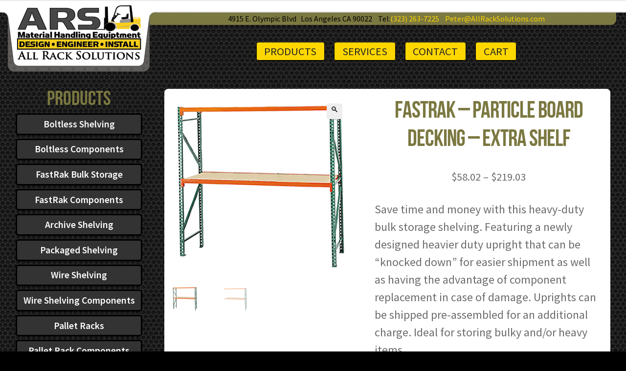

--- FILE ---
content_type: text/html; charset=UTF-8
request_url: https://allracksolutions.com/product/fastrak-particle-board-decking-extra-shelf/
body_size: 17734
content:
<!doctype html>
<html lang="en-US">
<head>
<meta charset="UTF-8">
<meta name="viewport" content="width=device-width, initial-scale=1, maximum-scale=2.0">
<link rel="profile" href="http://gmpg.org/xfn/11">
<link rel="shortcut icon" href="https://www.allracksolutions.com/favicon.ico" />
<link rel="stylesheet" href="https://allracksolutions.com/wp-content/themes/AllRackSolutions/ars.css" type="text/css" media="all" />



<title>FastRak &#8211; Particle Board Decking &#8211; Extra Shelf &#8211; All Rack Solutions</title>
<meta name='robots' content='max-image-preview:large' />
<link rel='dns-prefetch' href='//fonts.googleapis.com' />
<link rel="alternate" type="application/rss+xml" title="All Rack Solutions &raquo; Feed" href="https://allracksolutions.com/feed/" />
<link rel="alternate" type="application/rss+xml" title="All Rack Solutions &raquo; Comments Feed" href="https://allracksolutions.com/comments/feed/" />
<link rel="alternate" title="oEmbed (JSON)" type="application/json+oembed" href="https://allracksolutions.com/wp-json/oembed/1.0/embed?url=https%3A%2F%2Fallracksolutions.com%2Fproduct%2Ffastrak-particle-board-decking-extra-shelf%2F" />
<link rel="alternate" title="oEmbed (XML)" type="text/xml+oembed" href="https://allracksolutions.com/wp-json/oembed/1.0/embed?url=https%3A%2F%2Fallracksolutions.com%2Fproduct%2Ffastrak-particle-board-decking-extra-shelf%2F&#038;format=xml" />
<style id='wp-img-auto-sizes-contain-inline-css' type='text/css'>
img:is([sizes=auto i],[sizes^="auto," i]){contain-intrinsic-size:3000px 1500px}
/*# sourceURL=wp-img-auto-sizes-contain-inline-css */
</style>
<style id='wp-emoji-styles-inline-css' type='text/css'>

	img.wp-smiley, img.emoji {
		display: inline !important;
		border: none !important;
		box-shadow: none !important;
		height: 1em !important;
		width: 1em !important;
		margin: 0 0.07em !important;
		vertical-align: -0.1em !important;
		background: none !important;
		padding: 0 !important;
	}
/*# sourceURL=wp-emoji-styles-inline-css */
</style>
<style id='wp-block-library-inline-css' type='text/css'>
:root{--wp-block-synced-color:#7a00df;--wp-block-synced-color--rgb:122,0,223;--wp-bound-block-color:var(--wp-block-synced-color);--wp-editor-canvas-background:#ddd;--wp-admin-theme-color:#007cba;--wp-admin-theme-color--rgb:0,124,186;--wp-admin-theme-color-darker-10:#006ba1;--wp-admin-theme-color-darker-10--rgb:0,107,160.5;--wp-admin-theme-color-darker-20:#005a87;--wp-admin-theme-color-darker-20--rgb:0,90,135;--wp-admin-border-width-focus:2px}@media (min-resolution:192dpi){:root{--wp-admin-border-width-focus:1.5px}}.wp-element-button{cursor:pointer}:root .has-very-light-gray-background-color{background-color:#eee}:root .has-very-dark-gray-background-color{background-color:#313131}:root .has-very-light-gray-color{color:#eee}:root .has-very-dark-gray-color{color:#313131}:root .has-vivid-green-cyan-to-vivid-cyan-blue-gradient-background{background:linear-gradient(135deg,#00d084,#0693e3)}:root .has-purple-crush-gradient-background{background:linear-gradient(135deg,#34e2e4,#4721fb 50%,#ab1dfe)}:root .has-hazy-dawn-gradient-background{background:linear-gradient(135deg,#faaca8,#dad0ec)}:root .has-subdued-olive-gradient-background{background:linear-gradient(135deg,#fafae1,#67a671)}:root .has-atomic-cream-gradient-background{background:linear-gradient(135deg,#fdd79a,#004a59)}:root .has-nightshade-gradient-background{background:linear-gradient(135deg,#330968,#31cdcf)}:root .has-midnight-gradient-background{background:linear-gradient(135deg,#020381,#2874fc)}:root{--wp--preset--font-size--normal:16px;--wp--preset--font-size--huge:42px}.has-regular-font-size{font-size:1em}.has-larger-font-size{font-size:2.625em}.has-normal-font-size{font-size:var(--wp--preset--font-size--normal)}.has-huge-font-size{font-size:var(--wp--preset--font-size--huge)}.has-text-align-center{text-align:center}.has-text-align-left{text-align:left}.has-text-align-right{text-align:right}.has-fit-text{white-space:nowrap!important}#end-resizable-editor-section{display:none}.aligncenter{clear:both}.items-justified-left{justify-content:flex-start}.items-justified-center{justify-content:center}.items-justified-right{justify-content:flex-end}.items-justified-space-between{justify-content:space-between}.screen-reader-text{border:0;clip-path:inset(50%);height:1px;margin:-1px;overflow:hidden;padding:0;position:absolute;width:1px;word-wrap:normal!important}.screen-reader-text:focus{background-color:#ddd;clip-path:none;color:#444;display:block;font-size:1em;height:auto;left:5px;line-height:normal;padding:15px 23px 14px;text-decoration:none;top:5px;width:auto;z-index:100000}html :where(.has-border-color){border-style:solid}html :where([style*=border-top-color]){border-top-style:solid}html :where([style*=border-right-color]){border-right-style:solid}html :where([style*=border-bottom-color]){border-bottom-style:solid}html :where([style*=border-left-color]){border-left-style:solid}html :where([style*=border-width]){border-style:solid}html :where([style*=border-top-width]){border-top-style:solid}html :where([style*=border-right-width]){border-right-style:solid}html :where([style*=border-bottom-width]){border-bottom-style:solid}html :where([style*=border-left-width]){border-left-style:solid}html :where(img[class*=wp-image-]){height:auto;max-width:100%}:where(figure){margin:0 0 1em}html :where(.is-position-sticky){--wp-admin--admin-bar--position-offset:var(--wp-admin--admin-bar--height,0px)}@media screen and (max-width:600px){html :where(.is-position-sticky){--wp-admin--admin-bar--position-offset:0px}}

/*# sourceURL=wp-block-library-inline-css */
</style><link rel='stylesheet' id='wc-blocks-style-css' href='https://allracksolutions.com/wp-content/plugins/woocommerce/assets/client/blocks/wc-blocks.css?ver=wc-10.4.3' type='text/css' media='all' />
<style id='global-styles-inline-css' type='text/css'>
:root{--wp--preset--aspect-ratio--square: 1;--wp--preset--aspect-ratio--4-3: 4/3;--wp--preset--aspect-ratio--3-4: 3/4;--wp--preset--aspect-ratio--3-2: 3/2;--wp--preset--aspect-ratio--2-3: 2/3;--wp--preset--aspect-ratio--16-9: 16/9;--wp--preset--aspect-ratio--9-16: 9/16;--wp--preset--color--black: #000000;--wp--preset--color--cyan-bluish-gray: #abb8c3;--wp--preset--color--white: #ffffff;--wp--preset--color--pale-pink: #f78da7;--wp--preset--color--vivid-red: #cf2e2e;--wp--preset--color--luminous-vivid-orange: #ff6900;--wp--preset--color--luminous-vivid-amber: #fcb900;--wp--preset--color--light-green-cyan: #7bdcb5;--wp--preset--color--vivid-green-cyan: #00d084;--wp--preset--color--pale-cyan-blue: #8ed1fc;--wp--preset--color--vivid-cyan-blue: #0693e3;--wp--preset--color--vivid-purple: #9b51e0;--wp--preset--gradient--vivid-cyan-blue-to-vivid-purple: linear-gradient(135deg,rgb(6,147,227) 0%,rgb(155,81,224) 100%);--wp--preset--gradient--light-green-cyan-to-vivid-green-cyan: linear-gradient(135deg,rgb(122,220,180) 0%,rgb(0,208,130) 100%);--wp--preset--gradient--luminous-vivid-amber-to-luminous-vivid-orange: linear-gradient(135deg,rgb(252,185,0) 0%,rgb(255,105,0) 100%);--wp--preset--gradient--luminous-vivid-orange-to-vivid-red: linear-gradient(135deg,rgb(255,105,0) 0%,rgb(207,46,46) 100%);--wp--preset--gradient--very-light-gray-to-cyan-bluish-gray: linear-gradient(135deg,rgb(238,238,238) 0%,rgb(169,184,195) 100%);--wp--preset--gradient--cool-to-warm-spectrum: linear-gradient(135deg,rgb(74,234,220) 0%,rgb(151,120,209) 20%,rgb(207,42,186) 40%,rgb(238,44,130) 60%,rgb(251,105,98) 80%,rgb(254,248,76) 100%);--wp--preset--gradient--blush-light-purple: linear-gradient(135deg,rgb(255,206,236) 0%,rgb(152,150,240) 100%);--wp--preset--gradient--blush-bordeaux: linear-gradient(135deg,rgb(254,205,165) 0%,rgb(254,45,45) 50%,rgb(107,0,62) 100%);--wp--preset--gradient--luminous-dusk: linear-gradient(135deg,rgb(255,203,112) 0%,rgb(199,81,192) 50%,rgb(65,88,208) 100%);--wp--preset--gradient--pale-ocean: linear-gradient(135deg,rgb(255,245,203) 0%,rgb(182,227,212) 50%,rgb(51,167,181) 100%);--wp--preset--gradient--electric-grass: linear-gradient(135deg,rgb(202,248,128) 0%,rgb(113,206,126) 100%);--wp--preset--gradient--midnight: linear-gradient(135deg,rgb(2,3,129) 0%,rgb(40,116,252) 100%);--wp--preset--font-size--small: 14px;--wp--preset--font-size--medium: 23px;--wp--preset--font-size--large: 26px;--wp--preset--font-size--x-large: 42px;--wp--preset--font-size--normal: 16px;--wp--preset--font-size--huge: 37px;--wp--preset--spacing--20: 0.44rem;--wp--preset--spacing--30: 0.67rem;--wp--preset--spacing--40: 1rem;--wp--preset--spacing--50: 1.5rem;--wp--preset--spacing--60: 2.25rem;--wp--preset--spacing--70: 3.38rem;--wp--preset--spacing--80: 5.06rem;--wp--preset--shadow--natural: 6px 6px 9px rgba(0, 0, 0, 0.2);--wp--preset--shadow--deep: 12px 12px 50px rgba(0, 0, 0, 0.4);--wp--preset--shadow--sharp: 6px 6px 0px rgba(0, 0, 0, 0.2);--wp--preset--shadow--outlined: 6px 6px 0px -3px rgb(255, 255, 255), 6px 6px rgb(0, 0, 0);--wp--preset--shadow--crisp: 6px 6px 0px rgb(0, 0, 0);}:where(.is-layout-flex){gap: 0.5em;}:where(.is-layout-grid){gap: 0.5em;}body .is-layout-flex{display: flex;}.is-layout-flex{flex-wrap: wrap;align-items: center;}.is-layout-flex > :is(*, div){margin: 0;}body .is-layout-grid{display: grid;}.is-layout-grid > :is(*, div){margin: 0;}:where(.wp-block-columns.is-layout-flex){gap: 2em;}:where(.wp-block-columns.is-layout-grid){gap: 2em;}:where(.wp-block-post-template.is-layout-flex){gap: 1.25em;}:where(.wp-block-post-template.is-layout-grid){gap: 1.25em;}.has-black-color{color: var(--wp--preset--color--black) !important;}.has-cyan-bluish-gray-color{color: var(--wp--preset--color--cyan-bluish-gray) !important;}.has-white-color{color: var(--wp--preset--color--white) !important;}.has-pale-pink-color{color: var(--wp--preset--color--pale-pink) !important;}.has-vivid-red-color{color: var(--wp--preset--color--vivid-red) !important;}.has-luminous-vivid-orange-color{color: var(--wp--preset--color--luminous-vivid-orange) !important;}.has-luminous-vivid-amber-color{color: var(--wp--preset--color--luminous-vivid-amber) !important;}.has-light-green-cyan-color{color: var(--wp--preset--color--light-green-cyan) !important;}.has-vivid-green-cyan-color{color: var(--wp--preset--color--vivid-green-cyan) !important;}.has-pale-cyan-blue-color{color: var(--wp--preset--color--pale-cyan-blue) !important;}.has-vivid-cyan-blue-color{color: var(--wp--preset--color--vivid-cyan-blue) !important;}.has-vivid-purple-color{color: var(--wp--preset--color--vivid-purple) !important;}.has-black-background-color{background-color: var(--wp--preset--color--black) !important;}.has-cyan-bluish-gray-background-color{background-color: var(--wp--preset--color--cyan-bluish-gray) !important;}.has-white-background-color{background-color: var(--wp--preset--color--white) !important;}.has-pale-pink-background-color{background-color: var(--wp--preset--color--pale-pink) !important;}.has-vivid-red-background-color{background-color: var(--wp--preset--color--vivid-red) !important;}.has-luminous-vivid-orange-background-color{background-color: var(--wp--preset--color--luminous-vivid-orange) !important;}.has-luminous-vivid-amber-background-color{background-color: var(--wp--preset--color--luminous-vivid-amber) !important;}.has-light-green-cyan-background-color{background-color: var(--wp--preset--color--light-green-cyan) !important;}.has-vivid-green-cyan-background-color{background-color: var(--wp--preset--color--vivid-green-cyan) !important;}.has-pale-cyan-blue-background-color{background-color: var(--wp--preset--color--pale-cyan-blue) !important;}.has-vivid-cyan-blue-background-color{background-color: var(--wp--preset--color--vivid-cyan-blue) !important;}.has-vivid-purple-background-color{background-color: var(--wp--preset--color--vivid-purple) !important;}.has-black-border-color{border-color: var(--wp--preset--color--black) !important;}.has-cyan-bluish-gray-border-color{border-color: var(--wp--preset--color--cyan-bluish-gray) !important;}.has-white-border-color{border-color: var(--wp--preset--color--white) !important;}.has-pale-pink-border-color{border-color: var(--wp--preset--color--pale-pink) !important;}.has-vivid-red-border-color{border-color: var(--wp--preset--color--vivid-red) !important;}.has-luminous-vivid-orange-border-color{border-color: var(--wp--preset--color--luminous-vivid-orange) !important;}.has-luminous-vivid-amber-border-color{border-color: var(--wp--preset--color--luminous-vivid-amber) !important;}.has-light-green-cyan-border-color{border-color: var(--wp--preset--color--light-green-cyan) !important;}.has-vivid-green-cyan-border-color{border-color: var(--wp--preset--color--vivid-green-cyan) !important;}.has-pale-cyan-blue-border-color{border-color: var(--wp--preset--color--pale-cyan-blue) !important;}.has-vivid-cyan-blue-border-color{border-color: var(--wp--preset--color--vivid-cyan-blue) !important;}.has-vivid-purple-border-color{border-color: var(--wp--preset--color--vivid-purple) !important;}.has-vivid-cyan-blue-to-vivid-purple-gradient-background{background: var(--wp--preset--gradient--vivid-cyan-blue-to-vivid-purple) !important;}.has-light-green-cyan-to-vivid-green-cyan-gradient-background{background: var(--wp--preset--gradient--light-green-cyan-to-vivid-green-cyan) !important;}.has-luminous-vivid-amber-to-luminous-vivid-orange-gradient-background{background: var(--wp--preset--gradient--luminous-vivid-amber-to-luminous-vivid-orange) !important;}.has-luminous-vivid-orange-to-vivid-red-gradient-background{background: var(--wp--preset--gradient--luminous-vivid-orange-to-vivid-red) !important;}.has-very-light-gray-to-cyan-bluish-gray-gradient-background{background: var(--wp--preset--gradient--very-light-gray-to-cyan-bluish-gray) !important;}.has-cool-to-warm-spectrum-gradient-background{background: var(--wp--preset--gradient--cool-to-warm-spectrum) !important;}.has-blush-light-purple-gradient-background{background: var(--wp--preset--gradient--blush-light-purple) !important;}.has-blush-bordeaux-gradient-background{background: var(--wp--preset--gradient--blush-bordeaux) !important;}.has-luminous-dusk-gradient-background{background: var(--wp--preset--gradient--luminous-dusk) !important;}.has-pale-ocean-gradient-background{background: var(--wp--preset--gradient--pale-ocean) !important;}.has-electric-grass-gradient-background{background: var(--wp--preset--gradient--electric-grass) !important;}.has-midnight-gradient-background{background: var(--wp--preset--gradient--midnight) !important;}.has-small-font-size{font-size: var(--wp--preset--font-size--small) !important;}.has-medium-font-size{font-size: var(--wp--preset--font-size--medium) !important;}.has-large-font-size{font-size: var(--wp--preset--font-size--large) !important;}.has-x-large-font-size{font-size: var(--wp--preset--font-size--x-large) !important;}
/*# sourceURL=global-styles-inline-css */
</style>

<style id='classic-theme-styles-inline-css' type='text/css'>
/*! This file is auto-generated */
.wp-block-button__link{color:#fff;background-color:#32373c;border-radius:9999px;box-shadow:none;text-decoration:none;padding:calc(.667em + 2px) calc(1.333em + 2px);font-size:1.125em}.wp-block-file__button{background:#32373c;color:#fff;text-decoration:none}
/*# sourceURL=/wp-includes/css/classic-themes.min.css */
</style>
<link rel='stylesheet' id='storefront-gutenberg-blocks-css' href='https://allracksolutions.com/wp-content/themes/AllRackSolutions/assets/css/base/gutenberg-blocks.css?ver=6.9' type='text/css' media='all' />
<style id='storefront-gutenberg-blocks-inline-css' type='text/css'>

				.wp-block-button__link:not(.has-text-color) {
					color: #333333;
				}

				.wp-block-button__link:not(.has-text-color):hover,
				.wp-block-button__link:not(.has-text-color):focus,
				.wp-block-button__link:not(.has-text-color):active {
					color: #333333;
				}

				.wp-block-button__link:not(.has-background) {
					background-color: #eeeeee;
				}

				.wp-block-button__link:not(.has-background):hover,
				.wp-block-button__link:not(.has-background):focus,
				.wp-block-button__link:not(.has-background):active {
					border-color: #d5d5d5;
					background-color: #d5d5d5;
				}

				.wp-block-quote footer,
				.wp-block-quote cite,
				.wp-block-quote__citation {
					color: #6d6d6d;
				}

				.wp-block-pullquote cite,
				.wp-block-pullquote footer,
				.wp-block-pullquote__citation {
					color: #6d6d6d;
				}

				.wp-block-image figcaption {
					color: #6d6d6d;
				}

				.wp-block-separator.is-style-dots::before {
					color: #333333;
				}

				.wp-block-file a.wp-block-file__button {
					color: #333333;
					background-color: #eeeeee;
					border-color: #eeeeee;
				}

				.wp-block-file a.wp-block-file__button:hover,
				.wp-block-file a.wp-block-file__button:focus,
				.wp-block-file a.wp-block-file__button:active {
					color: #333333;
					background-color: #d5d5d5;
				}

				.wp-block-code,
				.wp-block-preformatted pre {
					color: #6d6d6d;
				}

				.wp-block-table:not( .has-background ):not( .is-style-stripes ) tbody tr:nth-child(2n) td {
					background-color: #fdfdfd;
				}

				.wp-block-cover .wp-block-cover__inner-container h1,
				.wp-block-cover .wp-block-cover__inner-container h2,
				.wp-block-cover .wp-block-cover__inner-container h3,
				.wp-block-cover .wp-block-cover__inner-container h4,
				.wp-block-cover .wp-block-cover__inner-container h5,
				.wp-block-cover .wp-block-cover__inner-container h6 {
					color: #000000;
				}
			
/*# sourceURL=storefront-gutenberg-blocks-inline-css */
</style>
<link rel='stylesheet' id='photoswipe-css' href='https://allracksolutions.com/wp-content/plugins/woocommerce/assets/css/photoswipe/photoswipe.min.css?ver=10.4.3' type='text/css' media='all' />
<link rel='stylesheet' id='photoswipe-default-skin-css' href='https://allracksolutions.com/wp-content/plugins/woocommerce/assets/css/photoswipe/default-skin/default-skin.min.css?ver=10.4.3' type='text/css' media='all' />
<style id='woocommerce-inline-inline-css' type='text/css'>
.woocommerce form .form-row .required { visibility: visible; }
/*# sourceURL=woocommerce-inline-inline-css */
</style>
<link rel='stylesheet' id='storefront-style-css' href='https://allracksolutions.com/wp-content/themes/AllRackSolutions/style.css?ver=6.9' type='text/css' media='all' />
<style id='storefront-style-inline-css' type='text/css'>

			.main-navigation ul li a,
			.site-title a,
			ul.menu li a,
			.site-branding h1 a,
			.site-footer .storefront-handheld-footer-bar a:not(.button),
			button.menu-toggle,
			button.menu-toggle:hover,
			.handheld-navigation .dropdown-toggle {
				color: #333333;
			}

			button.menu-toggle,
			button.menu-toggle:hover {
				border-color: #333333;
			}

			.main-navigation ul li a:hover,
			.main-navigation ul li:hover > a,
			.site-title a:hover,
			.site-header ul.menu li.current-menu-item > a {
				color: #747474;
			}

			table:not( .has-background ) th {
				background-color: #f8f8f8;
			}

			table:not( .has-background ) tbody td {
				background-color: #fdfdfd;
			}

			table:not( .has-background ) tbody tr:nth-child(2n) td,
			fieldset,
			fieldset legend {
				background-color: #fbfbfb;
			}

			.site-header,
			.secondary-navigation ul ul,
			.main-navigation ul.menu > li.menu-item-has-children:after,
			.secondary-navigation ul.menu ul,
			.storefront-handheld-footer-bar,
			.storefront-handheld-footer-bar ul li > a,
			.storefront-handheld-footer-bar ul li.search .site-search,
			button.menu-toggle,
			button.menu-toggle:hover {
				background-color: #ffffff;
			}

			p.site-description,
			.site-header,
			.storefront-handheld-footer-bar {
				color: #404040;
			}

			button.menu-toggle:after,
			button.menu-toggle:before,
			button.menu-toggle span:before {
				background-color: #333333;
			}

			h1, h2, h3, h4, h5, h6, .wc-block-grid__product-title {
				color: #333333;
			}

			.widget h1 {
				border-bottom-color: #333333;
			}

			body,
			.secondary-navigation a {
				color: #6d6d6d;
			}

			.widget-area .widget a,
			.hentry .entry-header .posted-on a,
			.hentry .entry-header .post-author a,
			.hentry .entry-header .post-comments a,
			.hentry .entry-header .byline a {
				color: #727272;
			}

			a {
				color: #96588a;
			}

			a:focus,
			button:focus,
			.button.alt:focus,
			input:focus,
			textarea:focus,
			input[type="button"]:focus,
			input[type="reset"]:focus,
			input[type="submit"]:focus,
			input[type="email"]:focus,
			input[type="tel"]:focus,
			input[type="url"]:focus,
			input[type="password"]:focus,
			input[type="search"]:focus {
				outline-color: #96588a;
			}

			button, input[type="button"], input[type="reset"], input[type="submit"], .button, .widget a.button {
				background-color: #eeeeee;
				border-color: #eeeeee;
				color: #333333;
			}

			button:hover, input[type="button"]:hover, input[type="reset"]:hover, input[type="submit"]:hover, .button:hover, .widget a.button:hover {
				background-color: #d5d5d5;
				border-color: #d5d5d5;
				color: #333333;
			}

			button.alt, input[type="button"].alt, input[type="reset"].alt, input[type="submit"].alt, .button.alt, .widget-area .widget a.button.alt {
				background-color: #333333;
				border-color: #333333;
				color: #ffffff;
			}

			button.alt:hover, input[type="button"].alt:hover, input[type="reset"].alt:hover, input[type="submit"].alt:hover, .button.alt:hover, .widget-area .widget a.button.alt:hover {
				background-color: #1a1a1a;
				border-color: #1a1a1a;
				color: #ffffff;
			}

			.pagination .page-numbers li .page-numbers.current {
				background-color: #e6e6e6;
				color: #636363;
			}

			#comments .comment-list .comment-content .comment-text {
				background-color: #f8f8f8;
			}

			.site-footer {
				background-color: #f0f0f0;
				color: #6d6d6d;
			}

			.site-footer a:not(.button) {
				color: #333333;
			}

			.site-footer h1, .site-footer h2, .site-footer h3, .site-footer h4, .site-footer h5, .site-footer h6 {
				color: #333333;
			}

			.page-template-template-homepage.has-post-thumbnail .type-page.has-post-thumbnail .entry-title {
				color: #000000;
			}

			.page-template-template-homepage.has-post-thumbnail .type-page.has-post-thumbnail .entry-content {
				color: #000000;
			}

			@media screen and ( min-width: 768px ) {
				.secondary-navigation ul.menu a:hover {
					color: #595959;
				}

				.secondary-navigation ul.menu a {
					color: #404040;
				}

				.main-navigation ul.menu ul.sub-menu,
				.main-navigation ul.nav-menu ul.children {
					background-color: #f0f0f0;
				}

				.site-header {
					border-bottom-color: #f0f0f0;
				}
			}
/*# sourceURL=storefront-style-inline-css */
</style>
<link rel='stylesheet' id='storefront-icons-css' href='https://allracksolutions.com/wp-content/themes/AllRackSolutions/assets/css/base/icons.css?ver=6.9' type='text/css' media='all' />
<link rel='stylesheet' id='storefront-fonts-css' href='https://fonts.googleapis.com/css?family=Source+Sans+Pro:400,300,300italic,400italic,600,700,900&#038;subset=latin%2Clatin-ext' type='text/css' media='all' />
<link rel='stylesheet' id='storefront-woocommerce-style-css' href='https://allracksolutions.com/wp-content/themes/AllRackSolutions/assets/css/woocommerce/woocommerce.css?ver=6.9' type='text/css' media='all' />
<style id='storefront-woocommerce-style-inline-css' type='text/css'>

			a.cart-contents,
			.site-header-cart .widget_shopping_cart a {
				color: #333333;
			}

			a.cart-contents:hover,
			.site-header-cart .widget_shopping_cart a:hover,
			.site-header-cart:hover > li > a {
				color: #747474;
			}

			table.cart td.product-remove,
			table.cart td.actions {
				border-top-color: #ffffff;
			}

			.storefront-handheld-footer-bar ul li.cart .count {
				background-color: #333333;
				color: #ffffff;
				border-color: #ffffff;
			}

			.woocommerce-tabs ul.tabs li.active a,
			ul.products li.product .price,
			.onsale,
			.wc-block-grid__product-onsale,
			.widget_search form:before,
			.widget_product_search form:before {
				color: #6d6d6d;
			}

			.woocommerce-breadcrumb a,
			a.woocommerce-review-link,
			.product_meta a {
				color: #727272;
			}

			.wc-block-grid__product-onsale,
			.onsale {
				border-color: #6d6d6d;
			}

			.star-rating span:before,
			.quantity .plus, .quantity .minus,
			p.stars a:hover:after,
			p.stars a:after,
			.star-rating span:before,
			#payment .payment_methods li input[type=radio]:first-child:checked+label:before {
				color: #96588a;
			}

			.widget_price_filter .ui-slider .ui-slider-range,
			.widget_price_filter .ui-slider .ui-slider-handle {
				background-color: #96588a;
			}

			.order_details {
				background-color: #f8f8f8;
			}

			.order_details > li {
				border-bottom: 1px dotted #e3e3e3;
			}

			.order_details:before,
			.order_details:after {
				background: -webkit-linear-gradient(transparent 0,transparent 0),-webkit-linear-gradient(135deg,#f8f8f8 33.33%,transparent 33.33%),-webkit-linear-gradient(45deg,#f8f8f8 33.33%,transparent 33.33%)
			}

			#order_review {
				background-color: #ffffff;
			}

			#payment .payment_methods > li .payment_box,
			#payment .place-order {
				background-color: #fafafa;
			}

			#payment .payment_methods > li:not(.woocommerce-notice) {
				background-color: #f5f5f5;
			}

			#payment .payment_methods > li:not(.woocommerce-notice):hover {
				background-color: #f0f0f0;
			}

			.woocommerce-pagination .page-numbers li .page-numbers.current {
				background-color: #e6e6e6;
				color: #636363;
			}

			.wc-block-grid__product-onsale,
			.onsale,
			.woocommerce-pagination .page-numbers li .page-numbers:not(.current) {
				color: #6d6d6d;
			}

			p.stars a:before,
			p.stars a:hover~a:before,
			p.stars.selected a.active~a:before {
				color: #6d6d6d;
			}

			p.stars.selected a.active:before,
			p.stars:hover a:before,
			p.stars.selected a:not(.active):before,
			p.stars.selected a.active:before {
				color: #96588a;
			}

			.single-product div.product .woocommerce-product-gallery .woocommerce-product-gallery__trigger {
				background-color: #eeeeee;
				color: #333333;
			}

			.single-product div.product .woocommerce-product-gallery .woocommerce-product-gallery__trigger:hover {
				background-color: #d5d5d5;
				border-color: #d5d5d5;
				color: #333333;
			}

			.button.added_to_cart:focus,
			.button.wc-forward:focus {
				outline-color: #96588a;
			}

			.added_to_cart,
			.site-header-cart .widget_shopping_cart a.button,
			.wc-block-grid__products .wc-block-grid__product .wp-block-button__link {
				background-color: #eeeeee;
				border-color: #eeeeee;
				color: #333333;
			}

			.added_to_cart:hover,
			.site-header-cart .widget_shopping_cart a.button:hover,
			.wc-block-grid__products .wc-block-grid__product .wp-block-button__link:hover {
				background-color: #d5d5d5;
				border-color: #d5d5d5;
				color: #333333;
			}

			.added_to_cart.alt, .added_to_cart, .widget a.button.checkout {
				background-color: #333333;
				border-color: #333333;
				color: #ffffff;
			}

			.added_to_cart.alt:hover, .added_to_cart:hover, .widget a.button.checkout:hover {
				background-color: #1a1a1a;
				border-color: #1a1a1a;
				color: #ffffff;
			}

			.button.loading {
				color: #eeeeee;
			}

			.button.loading:hover {
				background-color: #eeeeee;
			}

			.button.loading:after {
				color: #333333;
			}

			@media screen and ( min-width: 768px ) {
				.site-header-cart .widget_shopping_cart,
				.site-header .product_list_widget li .quantity {
					color: #404040;
				}

				.site-header-cart .widget_shopping_cart .buttons,
				.site-header-cart .widget_shopping_cart .total {
					background-color: #f5f5f5;
				}

				.site-header-cart .widget_shopping_cart {
					background-color: #f0f0f0;
				}
			}
				.storefront-product-pagination a {
					color: #6d6d6d;
					background-color: #ffffff;
				}
				.storefront-sticky-add-to-cart {
					color: #6d6d6d;
					background-color: #ffffff;
				}

				.storefront-sticky-add-to-cart a:not(.button) {
					color: #333333;
				}
/*# sourceURL=storefront-woocommerce-style-inline-css */
</style>
<link rel='stylesheet' id='storefront-woocommerce-brands-style-css' href='https://allracksolutions.com/wp-content/themes/AllRackSolutions/assets/css/woocommerce/extensions/brands.css?ver=6.9' type='text/css' media='all' />
<link rel='stylesheet' id='jquery.lightbox.min.css-css' href='https://allracksolutions.com/wp-content/plugins/wp-jquery-lightbox/lightboxes/wp-jquery-lightbox/styles/lightbox.min.css?ver=2.3.4' type='text/css' media='all' />
<link rel='stylesheet' id='jqlb-overrides-css' href='https://allracksolutions.com/wp-content/plugins/wp-jquery-lightbox/lightboxes/wp-jquery-lightbox/styles/overrides.css?ver=2.3.4' type='text/css' media='all' />
<style id='jqlb-overrides-inline-css' type='text/css'>

			#outerImageContainer {
				box-shadow: 0 0 4px 2px rgba(0,0,0,.2);
			}
			#imageContainer{
				padding: 8px;
			}
			#imageDataContainer {
				box-shadow: none;
				z-index: auto;
			}
			#prevArrow,
			#nextArrow{
				background-color: #ffffff;
				color: #000000;
			}
/*# sourceURL=jqlb-overrides-inline-css */
</style>
<script type="text/javascript" src="https://allracksolutions.com/wp-includes/js/jquery/jquery.min.js?ver=3.7.1" id="jquery-core-js"></script>
<script type="text/javascript" src="https://allracksolutions.com/wp-includes/js/jquery/jquery-migrate.min.js?ver=3.4.1" id="jquery-migrate-js"></script>
<script type="text/javascript" src="https://allracksolutions.com/wp-content/plugins/woocommerce/assets/js/jquery-blockui/jquery.blockUI.min.js?ver=2.7.0-wc.10.4.3" id="wc-jquery-blockui-js" defer="defer" data-wp-strategy="defer"></script>
<script type="text/javascript" id="wc-add-to-cart-js-extra">
/* <![CDATA[ */
var wc_add_to_cart_params = {"ajax_url":"/wp-admin/admin-ajax.php","wc_ajax_url":"/?wc-ajax=%%endpoint%%","i18n_view_cart":"View cart","cart_url":"https://allracksolutions.com/cart/","is_cart":"","cart_redirect_after_add":"no"};
//# sourceURL=wc-add-to-cart-js-extra
/* ]]> */
</script>
<script type="text/javascript" src="https://allracksolutions.com/wp-content/plugins/woocommerce/assets/js/frontend/add-to-cart.min.js?ver=10.4.3" id="wc-add-to-cart-js" defer="defer" data-wp-strategy="defer"></script>
<script type="text/javascript" src="https://allracksolutions.com/wp-content/plugins/woocommerce/assets/js/zoom/jquery.zoom.min.js?ver=1.7.21-wc.10.4.3" id="wc-zoom-js" defer="defer" data-wp-strategy="defer"></script>
<script type="text/javascript" src="https://allracksolutions.com/wp-content/plugins/woocommerce/assets/js/flexslider/jquery.flexslider.min.js?ver=2.7.2-wc.10.4.3" id="wc-flexslider-js" defer="defer" data-wp-strategy="defer"></script>
<script type="text/javascript" src="https://allracksolutions.com/wp-content/plugins/woocommerce/assets/js/photoswipe/photoswipe.min.js?ver=4.1.1-wc.10.4.3" id="wc-photoswipe-js" defer="defer" data-wp-strategy="defer"></script>
<script type="text/javascript" src="https://allracksolutions.com/wp-content/plugins/woocommerce/assets/js/photoswipe/photoswipe-ui-default.min.js?ver=4.1.1-wc.10.4.3" id="wc-photoswipe-ui-default-js" defer="defer" data-wp-strategy="defer"></script>
<script type="text/javascript" id="wc-single-product-js-extra">
/* <![CDATA[ */
var wc_single_product_params = {"i18n_required_rating_text":"Please select a rating","i18n_rating_options":["1 of 5 stars","2 of 5 stars","3 of 5 stars","4 of 5 stars","5 of 5 stars"],"i18n_product_gallery_trigger_text":"View full-screen image gallery","review_rating_required":"yes","flexslider":{"rtl":false,"animation":"slide","smoothHeight":true,"directionNav":false,"controlNav":"thumbnails","slideshow":false,"animationSpeed":500,"animationLoop":false,"allowOneSlide":false},"zoom_enabled":"1","zoom_options":[],"photoswipe_enabled":"1","photoswipe_options":{"shareEl":false,"closeOnScroll":false,"history":false,"hideAnimationDuration":0,"showAnimationDuration":0},"flexslider_enabled":"1"};
//# sourceURL=wc-single-product-js-extra
/* ]]> */
</script>
<script type="text/javascript" src="https://allracksolutions.com/wp-content/plugins/woocommerce/assets/js/frontend/single-product.min.js?ver=10.4.3" id="wc-single-product-js" defer="defer" data-wp-strategy="defer"></script>
<script type="text/javascript" src="https://allracksolutions.com/wp-content/plugins/woocommerce/assets/js/js-cookie/js.cookie.min.js?ver=2.1.4-wc.10.4.3" id="wc-js-cookie-js" defer="defer" data-wp-strategy="defer"></script>
<script type="text/javascript" id="woocommerce-js-extra">
/* <![CDATA[ */
var woocommerce_params = {"ajax_url":"/wp-admin/admin-ajax.php","wc_ajax_url":"/?wc-ajax=%%endpoint%%","i18n_password_show":"Show password","i18n_password_hide":"Hide password"};
//# sourceURL=woocommerce-js-extra
/* ]]> */
</script>
<script type="text/javascript" src="https://allracksolutions.com/wp-content/plugins/woocommerce/assets/js/frontend/woocommerce.min.js?ver=10.4.3" id="woocommerce-js" defer="defer" data-wp-strategy="defer"></script>
<link rel="https://api.w.org/" href="https://allracksolutions.com/wp-json/" /><link rel="alternate" title="JSON" type="application/json" href="https://allracksolutions.com/wp-json/wp/v2/product/804" /><link rel="EditURI" type="application/rsd+xml" title="RSD" href="https://allracksolutions.com/xmlrpc.php?rsd" />
<meta name="generator" content="WordPress 6.9" />
<meta name="generator" content="WooCommerce 10.4.3" />
<link rel="canonical" href="https://allracksolutions.com/product/fastrak-particle-board-decking-extra-shelf/" />
<link rel='shortlink' href='https://allracksolutions.com/?p=804' />
				<script type="text/javascript">
				jQuery(function($){
				  $("#nipv-tablesorter").tablesorter(); 
				  
				  $(document).on("change",".qty",function(){
						$(this).parent().parent().parent().find(".ni_add_to_cart_button").attr("data-quantity",$(this).val());
					});
				  
				});
				</script>
				            <style>
            ._add_to_cart {
				display:block;
				}
            </style>
            	<noscript><style>.woocommerce-product-gallery{ opacity: 1 !important; }</style></noscript>
	<noscript><style>.lazyload[data-src]{display:none !important;}</style></noscript><style>.lazyload{background-image:none !important;}.lazyload:before{background-image:none !important;}</style><link rel='stylesheet' id='nipv-style-css' href='https://allracksolutions.com/wp-content/plugins/ni-woocommerce-product-variations-table/includes/../assets/css/nipv-style.css?ver=6.9' type='text/css' media='all' />
</head>

<body class="wp-singular product-template-default single single-product postid-804 wp-embed-responsive wp-theme-AllRackSolutions theme-AllRackSolutions woocommerce woocommerce-page woocommerce-no-js storefront-align-wide left-sidebar woocommerce-active">


<div id="page" class="hfeed site">
	
	<header id="masthead" class="site-header" role="banner" style="">
		<a href="/"><img id="logo" src="[data-uri]" alt="All Rack Solutions" data-src="https://allracksolutions.com/wp-content/themes/AllRackSolutions/img/arslogo.png" decoding="async" class="lazyload" data-eio-rwidth="320" data-eio-rheight="147" /><noscript><img id="logo" src="https://allracksolutions.com/wp-content/themes/AllRackSolutions/img/arslogo.png" alt="All Rack Solutions" data-eio="l" /></noscript></a>
		<div class="menu-main-contact-container">
			<span>4915 E. Olympic Blvd&nbsp;&nbsp; </span><span>Los Angeles CA 90022&nbsp;&nbsp; </span><span>&nbsp;Tel:<a href="tel:1-323-263-7225">(323) 263-7225</a>&nbsp;&nbsp; </span><span>&nbsp;<a href="mailto:peter@allracksolutions.com">Peter@AllRackSolutions.com</a></span>
		</div>
		<div class="menu-main-nav-container"><ul id="menu-main-nav" class="menu"><li id="menu-item-3201" class="menu-item menu-item-type-post_type menu-item-object-page current_page_parent menu-item-3201"><a href="https://allracksolutions.com/shop/">Products</a></li>
<li id="menu-item-3202" class="menu-item menu-item-type-post_type menu-item-object-page menu-item-3202"><a href="https://allracksolutions.com/services/">Services</a></li>
<li id="menu-item-3203" class="menu-item menu-item-type-post_type menu-item-object-page menu-item-3203"><a href="https://allracksolutions.com/contact/">Contact</a></li>
<li id="menu-item-3352" class="menu-item menu-item-type-post_type menu-item-object-page menu-item-3352"><a href="https://allracksolutions.com/cart/">Cart</a></li>
</ul></div>
	</header><!-- #masthead -->

	<div class="storefront-breadcrumb"><div class="col-full"><nav class="woocommerce-breadcrumb"><a href="https://allracksolutions.com">Home</a><span class="breadcrumb-separator"> / </span><a href="https://allracksolutions.com/product-category/fastrak-bulk-storage/">FastRak Bulk Storage</a><span class="breadcrumb-separator"> / </span>FastRak &#8211; Particle Board Decking &#8211; Extra Shelf</nav></div></div>
	<div id="content" class="site-content" tabindex="-1">
		<div class="col-full">

		<div class="woocommerce"></div>
			<div id="primary" class="content-area">
			<main id="main" class="site-main" role="main">
		
					
			<div class="woocommerce-notices-wrapper"></div><div id="product-804" class="product type-product post-804 status-publish first instock product_cat-fastrak-bulk-storage has-post-thumbnail taxable shipping-taxable purchasable product-type-variable">

	<div class="woocommerce-product-gallery woocommerce-product-gallery--with-images woocommerce-product-gallery--columns-4 images" data-columns="4" style="opacity: 0; transition: opacity .25s ease-in-out;">
	<div class="woocommerce-product-gallery__wrapper">
		<div data-thumb="https://allracksolutions.com/wp-content/uploads/2019/09/fastrak-starter-unit-particleboard-100x100.png" data-thumb-alt="FastRak - Particle Board Decking - Extra Shelf" data-thumb-srcset="https://allracksolutions.com/wp-content/uploads/2019/09/fastrak-starter-unit-particleboard-100x100.png 100w, https://allracksolutions.com/wp-content/uploads/2019/09/fastrak-starter-unit-particleboard-150x150.png 150w, https://allracksolutions.com/wp-content/uploads/2019/09/fastrak-starter-unit-particleboard-300x300.png 300w, https://allracksolutions.com/wp-content/uploads/2019/09/fastrak-starter-unit-particleboard-768x768.png 768w, https://allracksolutions.com/wp-content/uploads/2019/09/fastrak-starter-unit-particleboard-324x324.png 324w, https://allracksolutions.com/wp-content/uploads/2019/09/fastrak-starter-unit-particleboard-416x416.png 416w, https://allracksolutions.com/wp-content/uploads/2019/09/fastrak-starter-unit-particleboard.png 1000w"  data-thumb-sizes="(max-width: 100px) 100vw, 100px" class="woocommerce-product-gallery__image"><a href="https://allracksolutions.com/wp-content/uploads/2019/09/fastrak-starter-unit-particleboard.png"><img width="416" height="416" src="https://allracksolutions.com/wp-content/uploads/2019/09/fastrak-starter-unit-particleboard-416x416.png" class="wp-post-image" alt="FastRak - Particle Board Decking - Extra Shelf" data-caption="" data-src="https://allracksolutions.com/wp-content/uploads/2019/09/fastrak-starter-unit-particleboard.png" data-large_image="https://allracksolutions.com/wp-content/uploads/2019/09/fastrak-starter-unit-particleboard.png" data-large_image_width="1000" data-large_image_height="1000" decoding="async" fetchpriority="high" srcset="https://allracksolutions.com/wp-content/uploads/2019/09/fastrak-starter-unit-particleboard-416x416.png 416w, https://allracksolutions.com/wp-content/uploads/2019/09/fastrak-starter-unit-particleboard-150x150.png 150w, https://allracksolutions.com/wp-content/uploads/2019/09/fastrak-starter-unit-particleboard-300x300.png 300w, https://allracksolutions.com/wp-content/uploads/2019/09/fastrak-starter-unit-particleboard-768x768.png 768w, https://allracksolutions.com/wp-content/uploads/2019/09/fastrak-starter-unit-particleboard-324x324.png 324w, https://allracksolutions.com/wp-content/uploads/2019/09/fastrak-starter-unit-particleboard-100x100.png 100w, https://allracksolutions.com/wp-content/uploads/2019/09/fastrak-starter-unit-particleboard.png 1000w" sizes="(max-width: 416px) 100vw, 416px" /></a></div><div data-thumb="https://allracksolutions.com/wp-content/uploads/2019/10/fastrak-addon-unit-particleboard-100x100.png" data-thumb-alt="FastRak - Particle Board Decking - Extra Shelf - Image 2" data-thumb-srcset="https://allracksolutions.com/wp-content/uploads/2019/10/fastrak-addon-unit-particleboard-100x100.png 100w, https://allracksolutions.com/wp-content/uploads/2019/10/fastrak-addon-unit-particleboard-150x150.png 150w, https://allracksolutions.com/wp-content/uploads/2019/10/fastrak-addon-unit-particleboard-300x300.png 300w, https://allracksolutions.com/wp-content/uploads/2019/10/fastrak-addon-unit-particleboard-768x768.png 768w, https://allracksolutions.com/wp-content/uploads/2019/10/fastrak-addon-unit-particleboard-324x324.png 324w, https://allracksolutions.com/wp-content/uploads/2019/10/fastrak-addon-unit-particleboard-416x416.png 416w, https://allracksolutions.com/wp-content/uploads/2019/10/fastrak-addon-unit-particleboard.png 1000w"  data-thumb-sizes="(max-width: 100px) 100vw, 100px" class="woocommerce-product-gallery__image"><a href="https://allracksolutions.com/wp-content/uploads/2019/10/fastrak-addon-unit-particleboard.png"><img width="416" height="416" src="https://allracksolutions.com/wp-content/uploads/2019/10/fastrak-addon-unit-particleboard-416x416.png" class="" alt="FastRak - Particle Board Decking - Extra Shelf - Image 2" data-caption="" data-src="https://allracksolutions.com/wp-content/uploads/2019/10/fastrak-addon-unit-particleboard.png" data-large_image="https://allracksolutions.com/wp-content/uploads/2019/10/fastrak-addon-unit-particleboard.png" data-large_image_width="1000" data-large_image_height="1000" decoding="async" srcset="https://allracksolutions.com/wp-content/uploads/2019/10/fastrak-addon-unit-particleboard-416x416.png 416w, https://allracksolutions.com/wp-content/uploads/2019/10/fastrak-addon-unit-particleboard-150x150.png 150w, https://allracksolutions.com/wp-content/uploads/2019/10/fastrak-addon-unit-particleboard-300x300.png 300w, https://allracksolutions.com/wp-content/uploads/2019/10/fastrak-addon-unit-particleboard-768x768.png 768w, https://allracksolutions.com/wp-content/uploads/2019/10/fastrak-addon-unit-particleboard-324x324.png 324w, https://allracksolutions.com/wp-content/uploads/2019/10/fastrak-addon-unit-particleboard-100x100.png 100w, https://allracksolutions.com/wp-content/uploads/2019/10/fastrak-addon-unit-particleboard.png 1000w" sizes="(max-width: 416px) 100vw, 416px" /></a></div>	</div>
</div>

	<div class="summary entry-summary">
		<h1 class="product_title entry-title">FastRak &#8211; Particle Board Decking &#8211; Extra Shelf</h1><p class="price"><span class="woocommerce-Price-amount amount" aria-hidden="true"><bdi><span class="woocommerce-Price-currencySymbol">&#36;</span>58.02</bdi></span> <span aria-hidden="true">&ndash;</span> <span class="woocommerce-Price-amount amount" aria-hidden="true"><bdi><span class="woocommerce-Price-currencySymbol">&#36;</span>219.03</bdi></span><span class="screen-reader-text">Price range: &#36;58.02 through &#36;219.03</span></p>
<div class="woocommerce-product-details__short-description">
	<p>Save time and money with this heavy-duty bulk storage shelving. Featuring a newly designed heavier duty upright that can be “knocked down” for easier shipment as well as having the advantage of component replacement in case of damage. Uprights can be shipped pre-assembled for an additional charge. Ideal for storing bulky and/or heavy items.</p>
<p>These complete units are priced to include industrial strength ¾&#8221; particle board decking that provides a smooth and durable shelf surface that sits flush with the top of beams allowing for easy loading and unloading of stored material. Priced as a 2 shelf unit that can be set-up so that goods can be stored on the floor.</p>
<p>Starter Units &#8211; <a href="https://allracksolutions.com/product/fastrak-starter-unit-particle-board-decking-6-foot-tall/">6 foot</a>, <a href="https://allracksolutions.com/product/fastrak-starter-unit-particle-board-decking-8-foot-tall/">8 foot</a>, <a href="https://allracksolutions.com/product/fastrak-starter-unit-particle-board-decking-10-foot-tall/">10 foot</a> or <a href="https://allracksolutions.com/product/fastrak-starter-unit-particle-board-decking-12-foot-tall/">12 foot</a> tall.</p>
<p>Add-on Units &#8211; <a href="https://allracksolutions.com/product/fastrak-add-on-unit-particle-board-decking-6-foot-tall/">6 foot</a>, <a href="https://allracksolutions.com/product/fastrak-add-on-unit-particle-board-decking-8-foot-tall/">8 foot</a>, <a href="https://allracksolutions.com/product/fastrak-add-on-unit-particle-board-decking-10-foot-tall/">10 foot</a> or <a href="https://allracksolutions.com/product/fastrak-add-on-unit-particle-board-decking-12-foot-tall/">12 foot</a> tall.</p>
<p>Extra Shelves available below.</p>
<p>Units with wire mesh decking are available as well.</p>
</div>
<div class="product_meta">

	
	
		<span class="sku_wrapper">SKU: <span class="sku">N/A</span></span>

	
	<span class="posted_in">Category: <a href="https://allracksolutions.com/product-category/fastrak-bulk-storage/" rel="tag">FastRak Bulk Storage</a></span>
	
	
</div>
	</div>

	                <div class="nipv_table_variation_box">
                 <table  cellspacing="0" class="nipv_table tablesorter" style="width:100%" id="nipv-tablesorter">
                    <thead>
                        <tr>
                                                                                                  <th style="width:20%">Variation</th>
                                                                   
                                                                                                  <th style="width:10%">SKU</th>
                                                                   
                                                                                                  <th class="{sorter: 'digit'}" style="width:10%; text-align:right;">Price</th>
                                                                   
                                                                                                  <th style="width:10%;text-align:center" class="quantity_column" data-sorter="false">Quantity</th>
                                                                   
                                                                                                  <th data-sorter="false" class="add_to_cart_column">Add To Cart</th>
                                                                   
                                                     </tr>
                    </thead>	
                    <tbody>
                                                        <tr>
                                                                                <td valign="middle">18&quot;x48&quot; • 2&quot; beam • 1400 lbs capacity</td>
                                                                                            <td valign="middle">KX2-4818W</td>
                                                                                            <td valign="middle" style="text-align:right"><span class="woocommerce-Price-amount amount"><bdi><span class="woocommerce-Price-currencySymbol">&#36;</span>58.02</bdi></span></td>
                                                                                            <td valign="middle" class="quantity_column" style="width:10%;text-align:center">
													<div class="quantity">
		<label class="screen-reader-text" for="quantity_6975f05e99e9d">FastRak - Particle Board Decking - Extra Shelf quantity</label>
	<input
		type="number"
				id="quantity_6975f05e99e9d"
		class="input-text qty text"
		name="quantity"
		value="1"
		aria-label="Product quantity"
				min="1"
							step="1"
			placeholder=""
			inputmode="numeric"
			autocomplete="off"
			/>
	</div>
                                                    <input type="hidden" class="product_id" value="805" />
                                                </td>
                                                                                        <td valign="middle" class="add_to_cart_column">
                                                <span class="_add_to_cart">
                                                                                                       <a rel="nofollow" href="https://allracksolutions.com/cart/?add-to-cart=805" data-quantity="1" data-product_id="805" data-product_sku="" class="button product_type_simple add_to_cart_button ajax_add_to_cart ni_add_to_cart_button"> Add to cart </a>
                                                    	  
                                                </span>
                                            </td>
                                                                            </tr>
                        	                                <tr>
                                                                                <td valign="middle">24&quot;x48&quot; • 2&quot; beam • 1400 lbs capacity</td>
                                                                                            <td valign="middle">KX2-4824W</td>
                                                                                            <td valign="middle" style="text-align:right"><span class="woocommerce-Price-amount amount"><bdi><span class="woocommerce-Price-currencySymbol">&#36;</span>72.44</bdi></span></td>
                                                                                            <td valign="middle" class="quantity_column" style="width:10%;text-align:center">
													<div class="quantity">
		<label class="screen-reader-text" for="quantity_6975f05e9a1f7">FastRak - Particle Board Decking - Extra Shelf quantity</label>
	<input
		type="number"
				id="quantity_6975f05e9a1f7"
		class="input-text qty text"
		name="quantity"
		value="1"
		aria-label="Product quantity"
				min="1"
							step="1"
			placeholder=""
			inputmode="numeric"
			autocomplete="off"
			/>
	</div>
                                                    <input type="hidden" class="product_id" value="806" />
                                                </td>
                                                                                        <td valign="middle" class="add_to_cart_column">
                                                <span class="_add_to_cart">
                                                                                                       <a rel="nofollow" href="https://allracksolutions.com/cart/?add-to-cart=806" data-quantity="1" data-product_id="806" data-product_sku="" class="button product_type_simple add_to_cart_button ajax_add_to_cart ni_add_to_cart_button"> Add to cart </a>
                                                    	  
                                                </span>
                                            </td>
                                                                            </tr>
                        	                                <tr>
                                                                                <td valign="middle">36&quot;x48&quot; • 2&quot; beam • 1400 lbs capacity</td>
                                                                                            <td valign="middle">KX2-4836W</td>
                                                                                            <td valign="middle" style="text-align:right"><span class="woocommerce-Price-amount amount"><bdi><span class="woocommerce-Price-currencySymbol">&#36;</span>87.47</bdi></span></td>
                                                                                            <td valign="middle" class="quantity_column" style="width:10%;text-align:center">
													<div class="quantity">
		<label class="screen-reader-text" for="quantity_6975f05e9a452">FastRak - Particle Board Decking - Extra Shelf quantity</label>
	<input
		type="number"
				id="quantity_6975f05e9a452"
		class="input-text qty text"
		name="quantity"
		value="1"
		aria-label="Product quantity"
				min="1"
							step="1"
			placeholder=""
			inputmode="numeric"
			autocomplete="off"
			/>
	</div>
                                                    <input type="hidden" class="product_id" value="807" />
                                                </td>
                                                                                        <td valign="middle" class="add_to_cart_column">
                                                <span class="_add_to_cart">
                                                                                                       <a rel="nofollow" href="https://allracksolutions.com/cart/?add-to-cart=807" data-quantity="1" data-product_id="807" data-product_sku="" class="button product_type_simple add_to_cart_button ajax_add_to_cart ni_add_to_cart_button"> Add to cart </a>
                                                    	  
                                                </span>
                                            </td>
                                                                            </tr>
                        	                                <tr>
                                                                                <td valign="middle">48&quot;x48&quot; • 2&quot; beam • 1400 lbs capacity</td>
                                                                                            <td valign="middle">KX2-4848W</td>
                                                                                            <td valign="middle" style="text-align:right"><span class="woocommerce-Price-amount amount"><bdi><span class="woocommerce-Price-currencySymbol">&#36;</span>102.32</bdi></span></td>
                                                                                            <td valign="middle" class="quantity_column" style="width:10%;text-align:center">
													<div class="quantity">
		<label class="screen-reader-text" for="quantity_6975f05e9a69b">FastRak - Particle Board Decking - Extra Shelf quantity</label>
	<input
		type="number"
				id="quantity_6975f05e9a69b"
		class="input-text qty text"
		name="quantity"
		value="1"
		aria-label="Product quantity"
				min="1"
							step="1"
			placeholder=""
			inputmode="numeric"
			autocomplete="off"
			/>
	</div>
                                                    <input type="hidden" class="product_id" value="808" />
                                                </td>
                                                                                        <td valign="middle" class="add_to_cart_column">
                                                <span class="_add_to_cart">
                                                                                                       <a rel="nofollow" href="https://allracksolutions.com/cart/?add-to-cart=808" data-quantity="1" data-product_id="808" data-product_sku="" class="button product_type_simple add_to_cart_button ajax_add_to_cart ni_add_to_cart_button"> Add to cart </a>
                                                    	  
                                                </span>
                                            </td>
                                                                            </tr>
                        	                                <tr>
                                                                                <td valign="middle">18&quot;x72&quot; • 2&quot; beam • 1200 lbs capacity</td>
                                                                                            <td valign="middle">KX2-7218W</td>
                                                                                            <td valign="middle" style="text-align:right"><span class="woocommerce-Price-amount amount"><bdi><span class="woocommerce-Price-currencySymbol">&#36;</span>84.38</bdi></span></td>
                                                                                            <td valign="middle" class="quantity_column" style="width:10%;text-align:center">
													<div class="quantity">
		<label class="screen-reader-text" for="quantity_6975f05e9a8f8">FastRak - Particle Board Decking - Extra Shelf quantity</label>
	<input
		type="number"
				id="quantity_6975f05e9a8f8"
		class="input-text qty text"
		name="quantity"
		value="1"
		aria-label="Product quantity"
				min="1"
							step="1"
			placeholder=""
			inputmode="numeric"
			autocomplete="off"
			/>
	</div>
                                                    <input type="hidden" class="product_id" value="809" />
                                                </td>
                                                                                        <td valign="middle" class="add_to_cart_column">
                                                <span class="_add_to_cart">
                                                                                                       <a rel="nofollow" href="https://allracksolutions.com/cart/?add-to-cart=809" data-quantity="1" data-product_id="809" data-product_sku="" class="button product_type_simple add_to_cart_button ajax_add_to_cart ni_add_to_cart_button"> Add to cart </a>
                                                    	  
                                                </span>
                                            </td>
                                                                            </tr>
                        	                                <tr>
                                                                                <td valign="middle">24&quot;x72&quot; • 2&quot; beam • 1200 lbs capacity</td>
                                                                                            <td valign="middle">KX2-7224W</td>
                                                                                            <td valign="middle" style="text-align:right"><span class="woocommerce-Price-amount amount"><bdi><span class="woocommerce-Price-currencySymbol">&#36;</span>106.04</bdi></span></td>
                                                                                            <td valign="middle" class="quantity_column" style="width:10%;text-align:center">
													<div class="quantity">
		<label class="screen-reader-text" for="quantity_6975f05e9ab34">FastRak - Particle Board Decking - Extra Shelf quantity</label>
	<input
		type="number"
				id="quantity_6975f05e9ab34"
		class="input-text qty text"
		name="quantity"
		value="1"
		aria-label="Product quantity"
				min="1"
							step="1"
			placeholder=""
			inputmode="numeric"
			autocomplete="off"
			/>
	</div>
                                                    <input type="hidden" class="product_id" value="810" />
                                                </td>
                                                                                        <td valign="middle" class="add_to_cart_column">
                                                <span class="_add_to_cart">
                                                                                                       <a rel="nofollow" href="https://allracksolutions.com/cart/?add-to-cart=810" data-quantity="1" data-product_id="810" data-product_sku="" class="button product_type_simple add_to_cart_button ajax_add_to_cart ni_add_to_cart_button"> Add to cart </a>
                                                    	  
                                                </span>
                                            </td>
                                                                            </tr>
                        	                                <tr>
                                                                                <td valign="middle">36&quot;x72&quot; • 2&quot; beam • 1200 lbs capacity</td>
                                                                                            <td valign="middle">KX2-7236W</td>
                                                                                            <td valign="middle" style="text-align:right"><span class="woocommerce-Price-amount amount"><bdi><span class="woocommerce-Price-currencySymbol">&#36;</span>128.57</bdi></span></td>
                                                                                            <td valign="middle" class="quantity_column" style="width:10%;text-align:center">
													<div class="quantity">
		<label class="screen-reader-text" for="quantity_6975f05e9ade1">FastRak - Particle Board Decking - Extra Shelf quantity</label>
	<input
		type="number"
				id="quantity_6975f05e9ade1"
		class="input-text qty text"
		name="quantity"
		value="1"
		aria-label="Product quantity"
				min="1"
							step="1"
			placeholder=""
			inputmode="numeric"
			autocomplete="off"
			/>
	</div>
                                                    <input type="hidden" class="product_id" value="811" />
                                                </td>
                                                                                        <td valign="middle" class="add_to_cart_column">
                                                <span class="_add_to_cart">
                                                                                                       <a rel="nofollow" href="https://allracksolutions.com/cart/?add-to-cart=811" data-quantity="1" data-product_id="811" data-product_sku="" class="button product_type_simple add_to_cart_button ajax_add_to_cart ni_add_to_cart_button"> Add to cart </a>
                                                    	  
                                                </span>
                                            </td>
                                                                            </tr>
                        	                                <tr>
                                                                                <td valign="middle">48&quot;x72&quot; • 2&quot; beam • 1200 lbs capacity</td>
                                                                                            <td valign="middle">KX2-7248W</td>
                                                                                            <td valign="middle" style="text-align:right"><span class="woocommerce-Price-amount amount"><bdi><span class="woocommerce-Price-currencySymbol">&#36;</span>150.83</bdi></span></td>
                                                                                            <td valign="middle" class="quantity_column" style="width:10%;text-align:center">
													<div class="quantity">
		<label class="screen-reader-text" for="quantity_6975f05e9b055">FastRak - Particle Board Decking - Extra Shelf quantity</label>
	<input
		type="number"
				id="quantity_6975f05e9b055"
		class="input-text qty text"
		name="quantity"
		value="1"
		aria-label="Product quantity"
				min="1"
							step="1"
			placeholder=""
			inputmode="numeric"
			autocomplete="off"
			/>
	</div>
                                                    <input type="hidden" class="product_id" value="812" />
                                                </td>
                                                                                        <td valign="middle" class="add_to_cart_column">
                                                <span class="_add_to_cart">
                                                                                                       <a rel="nofollow" href="https://allracksolutions.com/cart/?add-to-cart=812" data-quantity="1" data-product_id="812" data-product_sku="" class="button product_type_simple add_to_cart_button ajax_add_to_cart ni_add_to_cart_button"> Add to cart </a>
                                                    	  
                                                </span>
                                            </td>
                                                                            </tr>
                        	                                <tr>
                                                                                <td valign="middle">18&quot;x96&quot; • 2&quot; beam • 1000 lbs capacity</td>
                                                                                            <td valign="middle">KX2-9618W</td>
                                                                                            <td valign="middle" style="text-align:right"><span class="woocommerce-Price-amount amount"><bdi><span class="woocommerce-Price-currencySymbol">&#36;</span>110.79</bdi></span></td>
                                                                                            <td valign="middle" class="quantity_column" style="width:10%;text-align:center">
													<div class="quantity">
		<label class="screen-reader-text" for="quantity_6975f05e9b2ed">FastRak - Particle Board Decking - Extra Shelf quantity</label>
	<input
		type="number"
				id="quantity_6975f05e9b2ed"
		class="input-text qty text"
		name="quantity"
		value="1"
		aria-label="Product quantity"
				min="1"
							step="1"
			placeholder=""
			inputmode="numeric"
			autocomplete="off"
			/>
	</div>
                                                    <input type="hidden" class="product_id" value="813" />
                                                </td>
                                                                                        <td valign="middle" class="add_to_cart_column">
                                                <span class="_add_to_cart">
                                                                                                       <a rel="nofollow" href="https://allracksolutions.com/cart/?add-to-cart=813" data-quantity="1" data-product_id="813" data-product_sku="" class="button product_type_simple add_to_cart_button ajax_add_to_cart ni_add_to_cart_button"> Add to cart </a>
                                                    	  
                                                </span>
                                            </td>
                                                                            </tr>
                        	                                <tr>
                                                                                <td valign="middle">24&quot;x96&quot; • 2&quot; beam • 1000 lbs capacity</td>
                                                                                            <td valign="middle">KX2-9624W</td>
                                                                                            <td valign="middle" style="text-align:right"><span class="woocommerce-Price-amount amount"><bdi><span class="woocommerce-Price-currencySymbol">&#36;</span>139.67</bdi></span></td>
                                                                                            <td valign="middle" class="quantity_column" style="width:10%;text-align:center">
													<div class="quantity">
		<label class="screen-reader-text" for="quantity_6975f05e9b53a">FastRak - Particle Board Decking - Extra Shelf quantity</label>
	<input
		type="number"
				id="quantity_6975f05e9b53a"
		class="input-text qty text"
		name="quantity"
		value="1"
		aria-label="Product quantity"
				min="1"
							step="1"
			placeholder=""
			inputmode="numeric"
			autocomplete="off"
			/>
	</div>
                                                    <input type="hidden" class="product_id" value="814" />
                                                </td>
                                                                                        <td valign="middle" class="add_to_cart_column">
                                                <span class="_add_to_cart">
                                                                                                       <a rel="nofollow" href="https://allracksolutions.com/cart/?add-to-cart=814" data-quantity="1" data-product_id="814" data-product_sku="" class="button product_type_simple add_to_cart_button ajax_add_to_cart ni_add_to_cart_button"> Add to cart </a>
                                                    	  
                                                </span>
                                            </td>
                                                                            </tr>
                        	                                <tr>
                                                                                <td valign="middle">36&quot;x96&quot; • 2&quot; beam • 1000 lbs capacity</td>
                                                                                            <td valign="middle">KX2-9636W</td>
                                                                                            <td valign="middle" style="text-align:right"><span class="woocommerce-Price-amount amount"><bdi><span class="woocommerce-Price-currencySymbol">&#36;</span>169.69</bdi></span></td>
                                                                                            <td valign="middle" class="quantity_column" style="width:10%;text-align:center">
													<div class="quantity">
		<label class="screen-reader-text" for="quantity_6975f05e9b7d3">FastRak - Particle Board Decking - Extra Shelf quantity</label>
	<input
		type="number"
				id="quantity_6975f05e9b7d3"
		class="input-text qty text"
		name="quantity"
		value="1"
		aria-label="Product quantity"
				min="1"
							step="1"
			placeholder=""
			inputmode="numeric"
			autocomplete="off"
			/>
	</div>
                                                    <input type="hidden" class="product_id" value="815" />
                                                </td>
                                                                                        <td valign="middle" class="add_to_cart_column">
                                                <span class="_add_to_cart">
                                                                                                       <a rel="nofollow" href="https://allracksolutions.com/cart/?add-to-cart=815" data-quantity="1" data-product_id="815" data-product_sku="" class="button product_type_simple add_to_cart_button ajax_add_to_cart ni_add_to_cart_button"> Add to cart </a>
                                                    	  
                                                </span>
                                            </td>
                                                                            </tr>
                        	                                <tr>
                                                                                <td valign="middle">48&quot;x96&quot; • 2&quot; beam • 1000 lbs capacity</td>
                                                                                            <td valign="middle">KX2-9648W</td>
                                                                                            <td valign="middle" style="text-align:right"><span class="woocommerce-Price-amount amount"><bdi><span class="woocommerce-Price-currencySymbol">&#36;</span>199.39</bdi></span></td>
                                                                                            <td valign="middle" class="quantity_column" style="width:10%;text-align:center">
													<div class="quantity">
		<label class="screen-reader-text" for="quantity_6975f05e9ba6c">FastRak - Particle Board Decking - Extra Shelf quantity</label>
	<input
		type="number"
				id="quantity_6975f05e9ba6c"
		class="input-text qty text"
		name="quantity"
		value="1"
		aria-label="Product quantity"
				min="1"
							step="1"
			placeholder=""
			inputmode="numeric"
			autocomplete="off"
			/>
	</div>
                                                    <input type="hidden" class="product_id" value="816" />
                                                </td>
                                                                                        <td valign="middle" class="add_to_cart_column">
                                                <span class="_add_to_cart">
                                                                                                       <a rel="nofollow" href="https://allracksolutions.com/cart/?add-to-cart=816" data-quantity="1" data-product_id="816" data-product_sku="" class="button product_type_simple add_to_cart_button ajax_add_to_cart ni_add_to_cart_button"> Add to cart </a>
                                                    	  
                                                </span>
                                            </td>
                                                                            </tr>
                        	                                <tr>
                                                                                <td valign="middle">18&quot;x48&quot; • 3&quot; beam • 2000 lbs capacity</td>
                                                                                            <td valign="middle">KX3-4818W</td>
                                                                                            <td valign="middle" style="text-align:right"><span class="woocommerce-Price-amount amount"><bdi><span class="woocommerce-Price-currencySymbol">&#36;</span>67.83</bdi></span></td>
                                                                                            <td valign="middle" class="quantity_column" style="width:10%;text-align:center">
													<div class="quantity">
		<label class="screen-reader-text" for="quantity_6975f05e9bd07">FastRak - Particle Board Decking - Extra Shelf quantity</label>
	<input
		type="number"
				id="quantity_6975f05e9bd07"
		class="input-text qty text"
		name="quantity"
		value="1"
		aria-label="Product quantity"
				min="1"
							step="1"
			placeholder=""
			inputmode="numeric"
			autocomplete="off"
			/>
	</div>
                                                    <input type="hidden" class="product_id" value="817" />
                                                </td>
                                                                                        <td valign="middle" class="add_to_cart_column">
                                                <span class="_add_to_cart">
                                                                                                       <a rel="nofollow" href="https://allracksolutions.com/cart/?add-to-cart=817" data-quantity="1" data-product_id="817" data-product_sku="" class="button product_type_simple add_to_cart_button ajax_add_to_cart ni_add_to_cart_button"> Add to cart </a>
                                                    	  
                                                </span>
                                            </td>
                                                                            </tr>
                        	                                <tr>
                                                                                <td valign="middle">24&quot;x48&quot; • 3&quot; beam • 2000 lbs capacity</td>
                                                                                            <td valign="middle">KX3-4824W</td>
                                                                                            <td valign="middle" style="text-align:right"><span class="woocommerce-Price-amount amount"><bdi><span class="woocommerce-Price-currencySymbol">&#36;</span>82.24</bdi></span></td>
                                                                                            <td valign="middle" class="quantity_column" style="width:10%;text-align:center">
													<div class="quantity">
		<label class="screen-reader-text" for="quantity_6975f05e9bf97">FastRak - Particle Board Decking - Extra Shelf quantity</label>
	<input
		type="number"
				id="quantity_6975f05e9bf97"
		class="input-text qty text"
		name="quantity"
		value="1"
		aria-label="Product quantity"
				min="1"
							step="1"
			placeholder=""
			inputmode="numeric"
			autocomplete="off"
			/>
	</div>
                                                    <input type="hidden" class="product_id" value="818" />
                                                </td>
                                                                                        <td valign="middle" class="add_to_cart_column">
                                                <span class="_add_to_cart">
                                                                                                       <a rel="nofollow" href="https://allracksolutions.com/cart/?add-to-cart=818" data-quantity="1" data-product_id="818" data-product_sku="" class="button product_type_simple add_to_cart_button ajax_add_to_cart ni_add_to_cart_button"> Add to cart </a>
                                                    	  
                                                </span>
                                            </td>
                                                                            </tr>
                        	                                <tr>
                                                                                <td valign="middle">36&quot;x48&quot; • 3&quot; beam • 2000 lbs capacity</td>
                                                                                            <td valign="middle">KX3-4836W</td>
                                                                                            <td valign="middle" style="text-align:right"><span class="woocommerce-Price-amount amount"><bdi><span class="woocommerce-Price-currencySymbol">&#36;</span>97.28</bdi></span></td>
                                                                                            <td valign="middle" class="quantity_column" style="width:10%;text-align:center">
													<div class="quantity">
		<label class="screen-reader-text" for="quantity_6975f05e9c237">FastRak - Particle Board Decking - Extra Shelf quantity</label>
	<input
		type="number"
				id="quantity_6975f05e9c237"
		class="input-text qty text"
		name="quantity"
		value="1"
		aria-label="Product quantity"
				min="1"
							step="1"
			placeholder=""
			inputmode="numeric"
			autocomplete="off"
			/>
	</div>
                                                    <input type="hidden" class="product_id" value="819" />
                                                </td>
                                                                                        <td valign="middle" class="add_to_cart_column">
                                                <span class="_add_to_cart">
                                                                                                       <a rel="nofollow" href="https://allracksolutions.com/cart/?add-to-cart=819" data-quantity="1" data-product_id="819" data-product_sku="" class="button product_type_simple add_to_cart_button ajax_add_to_cart ni_add_to_cart_button"> Add to cart </a>
                                                    	  
                                                </span>
                                            </td>
                                                                            </tr>
                        	                                <tr>
                                                                                <td valign="middle">48&quot;x48&quot; • 3&quot; beam • 2000 lbs capacity</td>
                                                                                            <td valign="middle">KX3-4848W</td>
                                                                                            <td valign="middle" style="text-align:right"><span class="woocommerce-Price-amount amount"><bdi><span class="woocommerce-Price-currencySymbol">&#36;</span>112.12</bdi></span></td>
                                                                                            <td valign="middle" class="quantity_column" style="width:10%;text-align:center">
													<div class="quantity">
		<label class="screen-reader-text" for="quantity_6975f05e9c49c">FastRak - Particle Board Decking - Extra Shelf quantity</label>
	<input
		type="number"
				id="quantity_6975f05e9c49c"
		class="input-text qty text"
		name="quantity"
		value="1"
		aria-label="Product quantity"
				min="1"
							step="1"
			placeholder=""
			inputmode="numeric"
			autocomplete="off"
			/>
	</div>
                                                    <input type="hidden" class="product_id" value="820" />
                                                </td>
                                                                                        <td valign="middle" class="add_to_cart_column">
                                                <span class="_add_to_cart">
                                                                                                       <a rel="nofollow" href="https://allracksolutions.com/cart/?add-to-cart=820" data-quantity="1" data-product_id="820" data-product_sku="" class="button product_type_simple add_to_cart_button ajax_add_to_cart ni_add_to_cart_button"> Add to cart </a>
                                                    	  
                                                </span>
                                            </td>
                                                                            </tr>
                        	                                <tr>
                                                                                <td valign="middle">18&quot;x72&quot; • 3&quot; beam • 1800 lbs capacity</td>
                                                                                            <td valign="middle">KX3-7218W</td>
                                                                                            <td valign="middle" style="text-align:right"><span class="woocommerce-Price-amount amount"><bdi><span class="woocommerce-Price-currencySymbol">&#36;</span>99.08</bdi></span></td>
                                                                                            <td valign="middle" class="quantity_column" style="width:10%;text-align:center">
													<div class="quantity">
		<label class="screen-reader-text" for="quantity_6975f05e9c732">FastRak - Particle Board Decking - Extra Shelf quantity</label>
	<input
		type="number"
				id="quantity_6975f05e9c732"
		class="input-text qty text"
		name="quantity"
		value="1"
		aria-label="Product quantity"
				min="1"
							step="1"
			placeholder=""
			inputmode="numeric"
			autocomplete="off"
			/>
	</div>
                                                    <input type="hidden" class="product_id" value="821" />
                                                </td>
                                                                                        <td valign="middle" class="add_to_cart_column">
                                                <span class="_add_to_cart">
                                                                                                       <a rel="nofollow" href="https://allracksolutions.com/cart/?add-to-cart=821" data-quantity="1" data-product_id="821" data-product_sku="" class="button product_type_simple add_to_cart_button ajax_add_to_cart ni_add_to_cart_button"> Add to cart </a>
                                                    	  
                                                </span>
                                            </td>
                                                                            </tr>
                        	                                <tr>
                                                                                <td valign="middle">24&quot;x72&quot; • 3&quot; beam • 1800 lbs capacity</td>
                                                                                            <td valign="middle">KX3-7224W</td>
                                                                                            <td valign="middle" style="text-align:right"><span class="woocommerce-Price-amount amount"><bdi><span class="woocommerce-Price-currencySymbol">&#36;</span>120.75</bdi></span></td>
                                                                                            <td valign="middle" class="quantity_column" style="width:10%;text-align:center">
													<div class="quantity">
		<label class="screen-reader-text" for="quantity_6975f05e9c9b0">FastRak - Particle Board Decking - Extra Shelf quantity</label>
	<input
		type="number"
				id="quantity_6975f05e9c9b0"
		class="input-text qty text"
		name="quantity"
		value="1"
		aria-label="Product quantity"
				min="1"
							step="1"
			placeholder=""
			inputmode="numeric"
			autocomplete="off"
			/>
	</div>
                                                    <input type="hidden" class="product_id" value="822" />
                                                </td>
                                                                                        <td valign="middle" class="add_to_cart_column">
                                                <span class="_add_to_cart">
                                                                                                       <a rel="nofollow" href="https://allracksolutions.com/cart/?add-to-cart=822" data-quantity="1" data-product_id="822" data-product_sku="" class="button product_type_simple add_to_cart_button ajax_add_to_cart ni_add_to_cart_button"> Add to cart </a>
                                                    	  
                                                </span>
                                            </td>
                                                                            </tr>
                        	                                <tr>
                                                                                <td valign="middle">36&quot;x72&quot; • 3&quot; beam • 1800 lbs capacity</td>
                                                                                            <td valign="middle">KX3-7236W</td>
                                                                                            <td valign="middle" style="text-align:right"><span class="woocommerce-Price-amount amount"><bdi><span class="woocommerce-Price-currencySymbol">&#36;</span>143.28</bdi></span></td>
                                                                                            <td valign="middle" class="quantity_column" style="width:10%;text-align:center">
													<div class="quantity">
		<label class="screen-reader-text" for="quantity_6975f05e9cc49">FastRak - Particle Board Decking - Extra Shelf quantity</label>
	<input
		type="number"
				id="quantity_6975f05e9cc49"
		class="input-text qty text"
		name="quantity"
		value="1"
		aria-label="Product quantity"
				min="1"
							step="1"
			placeholder=""
			inputmode="numeric"
			autocomplete="off"
			/>
	</div>
                                                    <input type="hidden" class="product_id" value="823" />
                                                </td>
                                                                                        <td valign="middle" class="add_to_cart_column">
                                                <span class="_add_to_cart">
                                                                                                       <a rel="nofollow" href="https://allracksolutions.com/cart/?add-to-cart=823" data-quantity="1" data-product_id="823" data-product_sku="" class="button product_type_simple add_to_cart_button ajax_add_to_cart ni_add_to_cart_button"> Add to cart </a>
                                                    	  
                                                </span>
                                            </td>
                                                                            </tr>
                        	                                <tr>
                                                                                <td valign="middle">48&quot;x72&quot; • 3&quot; beam • 1800 lbs capacity</td>
                                                                                            <td valign="middle">KX3-7248W</td>
                                                                                            <td valign="middle" style="text-align:right"><span class="woocommerce-Price-amount amount"><bdi><span class="woocommerce-Price-currencySymbol">&#36;</span>165.54</bdi></span></td>
                                                                                            <td valign="middle" class="quantity_column" style="width:10%;text-align:center">
													<div class="quantity">
		<label class="screen-reader-text" for="quantity_6975f05e9ceec">FastRak - Particle Board Decking - Extra Shelf quantity</label>
	<input
		type="number"
				id="quantity_6975f05e9ceec"
		class="input-text qty text"
		name="quantity"
		value="1"
		aria-label="Product quantity"
				min="1"
							step="1"
			placeholder=""
			inputmode="numeric"
			autocomplete="off"
			/>
	</div>
                                                    <input type="hidden" class="product_id" value="824" />
                                                </td>
                                                                                        <td valign="middle" class="add_to_cart_column">
                                                <span class="_add_to_cart">
                                                                                                       <a rel="nofollow" href="https://allracksolutions.com/cart/?add-to-cart=824" data-quantity="1" data-product_id="824" data-product_sku="" class="button product_type_simple add_to_cart_button ajax_add_to_cart ni_add_to_cart_button"> Add to cart </a>
                                                    	  
                                                </span>
                                            </td>
                                                                            </tr>
                        	                                <tr>
                                                                                <td valign="middle">18&quot;x96&quot; • 3&quot; beam • 1600 lbs capacity</td>
                                                                                            <td valign="middle">KX3-9618W</td>
                                                                                            <td valign="middle" style="text-align:right"><span class="woocommerce-Price-amount amount"><bdi><span class="woocommerce-Price-currencySymbol">&#36;</span>130.44</bdi></span></td>
                                                                                            <td valign="middle" class="quantity_column" style="width:10%;text-align:center">
													<div class="quantity">
		<label class="screen-reader-text" for="quantity_6975f05e9d14c">FastRak - Particle Board Decking - Extra Shelf quantity</label>
	<input
		type="number"
				id="quantity_6975f05e9d14c"
		class="input-text qty text"
		name="quantity"
		value="1"
		aria-label="Product quantity"
				min="1"
							step="1"
			placeholder=""
			inputmode="numeric"
			autocomplete="off"
			/>
	</div>
                                                    <input type="hidden" class="product_id" value="825" />
                                                </td>
                                                                                        <td valign="middle" class="add_to_cart_column">
                                                <span class="_add_to_cart">
                                                                                                       <a rel="nofollow" href="https://allracksolutions.com/cart/?add-to-cart=825" data-quantity="1" data-product_id="825" data-product_sku="" class="button product_type_simple add_to_cart_button ajax_add_to_cart ni_add_to_cart_button"> Add to cart </a>
                                                    	  
                                                </span>
                                            </td>
                                                                            </tr>
                        	                                <tr>
                                                                                <td valign="middle">24&quot;x96&quot; • 3&quot; beam • 1600 lbs capacity</td>
                                                                                            <td valign="middle">KX3-9624W</td>
                                                                                            <td valign="middle" style="text-align:right"><span class="woocommerce-Price-amount amount"><bdi><span class="woocommerce-Price-currencySymbol">&#36;</span>159.31</bdi></span></td>
                                                                                            <td valign="middle" class="quantity_column" style="width:10%;text-align:center">
													<div class="quantity">
		<label class="screen-reader-text" for="quantity_6975f05e9d43c">FastRak - Particle Board Decking - Extra Shelf quantity</label>
	<input
		type="number"
				id="quantity_6975f05e9d43c"
		class="input-text qty text"
		name="quantity"
		value="1"
		aria-label="Product quantity"
				min="1"
							step="1"
			placeholder=""
			inputmode="numeric"
			autocomplete="off"
			/>
	</div>
                                                    <input type="hidden" class="product_id" value="826" />
                                                </td>
                                                                                        <td valign="middle" class="add_to_cart_column">
                                                <span class="_add_to_cart">
                                                                                                       <a rel="nofollow" href="https://allracksolutions.com/cart/?add-to-cart=826" data-quantity="1" data-product_id="826" data-product_sku="" class="button product_type_simple add_to_cart_button ajax_add_to_cart ni_add_to_cart_button"> Add to cart </a>
                                                    	  
                                                </span>
                                            </td>
                                                                            </tr>
                        	                                <tr>
                                                                                <td valign="middle">36&quot;x96&quot; • 3&quot; beam • 1600 lbs capacity</td>
                                                                                            <td valign="middle">KX3-9636W</td>
                                                                                            <td valign="middle" style="text-align:right"><span class="woocommerce-Price-amount amount"><bdi><span class="woocommerce-Price-currencySymbol">&#36;</span>189.35</bdi></span></td>
                                                                                            <td valign="middle" class="quantity_column" style="width:10%;text-align:center">
													<div class="quantity">
		<label class="screen-reader-text" for="quantity_6975f05e9d6da">FastRak - Particle Board Decking - Extra Shelf quantity</label>
	<input
		type="number"
				id="quantity_6975f05e9d6da"
		class="input-text qty text"
		name="quantity"
		value="1"
		aria-label="Product quantity"
				min="1"
							step="1"
			placeholder=""
			inputmode="numeric"
			autocomplete="off"
			/>
	</div>
                                                    <input type="hidden" class="product_id" value="827" />
                                                </td>
                                                                                        <td valign="middle" class="add_to_cart_column">
                                                <span class="_add_to_cart">
                                                                                                       <a rel="nofollow" href="https://allracksolutions.com/cart/?add-to-cart=827" data-quantity="1" data-product_id="827" data-product_sku="" class="button product_type_simple add_to_cart_button ajax_add_to_cart ni_add_to_cart_button"> Add to cart </a>
                                                    	  
                                                </span>
                                            </td>
                                                                            </tr>
                        	                                <tr>
                                                                                <td valign="middle">48&quot;x96&quot; • 3&quot; beam • 1600 lbs capacity</td>
                                                                                            <td valign="middle">KX3-9648W</td>
                                                                                            <td valign="middle" style="text-align:right"><span class="woocommerce-Price-amount amount"><bdi><span class="woocommerce-Price-currencySymbol">&#36;</span>219.03</bdi></span></td>
                                                                                            <td valign="middle" class="quantity_column" style="width:10%;text-align:center">
													<div class="quantity">
		<label class="screen-reader-text" for="quantity_6975f05e9db82">FastRak - Particle Board Decking - Extra Shelf quantity</label>
	<input
		type="number"
				id="quantity_6975f05e9db82"
		class="input-text qty text"
		name="quantity"
		value="1"
		aria-label="Product quantity"
				min="1"
							step="1"
			placeholder=""
			inputmode="numeric"
			autocomplete="off"
			/>
	</div>
                                                    <input type="hidden" class="product_id" value="828" />
                                                </td>
                                                                                        <td valign="middle" class="add_to_cart_column">
                                                <span class="_add_to_cart">
                                                                                                       <a rel="nofollow" href="https://allracksolutions.com/cart/?add-to-cart=828" data-quantity="1" data-product_id="828" data-product_sku="" class="button product_type_simple add_to_cart_button ajax_add_to_cart ni_add_to_cart_button"> Add to cart </a>
                                                    	  
                                                </span>
                                            </td>
                                                                            </tr>
                        	                    </tbody>
    			</table>
                </div>
                
	<div class="woocommerce-tabs wc-tabs-wrapper">
		<ul class="tabs wc-tabs" role="tablist">
							<li role="presentation" class="additional_information_tab" id="tab-title-additional_information">
					<a href="#tab-additional_information" role="tab" aria-controls="tab-additional_information">
						Additional information					</a>
				</li>
					</ul>
					<div class="woocommerce-Tabs-panel woocommerce-Tabs-panel--additional_information panel entry-content wc-tab" id="tab-additional_information" role="tabpanel" aria-labelledby="tab-title-additional_information">
				
	<h2>Additional information</h2>

<table class="woocommerce-product-attributes shop_attributes" aria-label="Product Details">
			<tr class="woocommerce-product-attributes-item woocommerce-product-attributes-item--dimensions">
			<th class="woocommerce-product-attributes-item__label" scope="row">Dimensions</th>
			<td class="woocommerce-product-attributes-item__value">N/A</td>
		</tr>
	</table>
			</div>
		
			</div>


	<section class="related products">

					<h2>Related products</h2>
				<ul class="products columns-3">

			
					<li class="product type-product post-994 status-publish first instock product_cat-fastrak-bulk-storage has-post-thumbnail taxable shipping-taxable purchasable product-type-variable">
	<a href="https://allracksolutions.com/product/fastrak-starter-unit-wire-mesh-decking-8-foot-tall/" class="woocommerce-LoopProduct-link woocommerce-loop-product__link"><img width="324" height="324" src="[data-uri]" class="attachment-woocommerce_thumbnail size-woocommerce_thumbnail lazyload" alt="FastRak - Starter Unit - Wire Mesh Decking - 8 Foot Tall" decoding="async"   data-src="https://allracksolutions.com/wp-content/uploads/2019/10/fastrak-starter-unit-wiremesh-324x324.png" data-srcset="https://allracksolutions.com/wp-content/uploads/2019/10/fastrak-starter-unit-wiremesh-324x324.png 324w, https://allracksolutions.com/wp-content/uploads/2019/10/fastrak-starter-unit-wiremesh-150x150.png 150w, https://allracksolutions.com/wp-content/uploads/2019/10/fastrak-starter-unit-wiremesh-300x300.png 300w, https://allracksolutions.com/wp-content/uploads/2019/10/fastrak-starter-unit-wiremesh-768x768.png 768w, https://allracksolutions.com/wp-content/uploads/2019/10/fastrak-starter-unit-wiremesh-416x416.png 416w, https://allracksolutions.com/wp-content/uploads/2019/10/fastrak-starter-unit-wiremesh-100x100.png 100w, https://allracksolutions.com/wp-content/uploads/2019/10/fastrak-starter-unit-wiremesh.png 1000w" data-sizes="auto" data-eio-rwidth="324" data-eio-rheight="324" /><noscript><img width="324" height="324" src="https://allracksolutions.com/wp-content/uploads/2019/10/fastrak-starter-unit-wiremesh-324x324.png" class="attachment-woocommerce_thumbnail size-woocommerce_thumbnail" alt="FastRak - Starter Unit - Wire Mesh Decking - 8 Foot Tall" decoding="async" srcset="https://allracksolutions.com/wp-content/uploads/2019/10/fastrak-starter-unit-wiremesh-324x324.png 324w, https://allracksolutions.com/wp-content/uploads/2019/10/fastrak-starter-unit-wiremesh-150x150.png 150w, https://allracksolutions.com/wp-content/uploads/2019/10/fastrak-starter-unit-wiremesh-300x300.png 300w, https://allracksolutions.com/wp-content/uploads/2019/10/fastrak-starter-unit-wiremesh-768x768.png 768w, https://allracksolutions.com/wp-content/uploads/2019/10/fastrak-starter-unit-wiremesh-416x416.png 416w, https://allracksolutions.com/wp-content/uploads/2019/10/fastrak-starter-unit-wiremesh-100x100.png 100w, https://allracksolutions.com/wp-content/uploads/2019/10/fastrak-starter-unit-wiremesh.png 1000w" sizes="(max-width: 324px) 100vw, 324px" data-eio="l" /></noscript><h2 class="woocommerce-loop-product__title">FastRak &#8211; Starter Unit &#8211; Wire Mesh Decking &#8211; 8 Foot Tall</h2>
	<span class="price"><span class="woocommerce-Price-amount amount" aria-hidden="true"><bdi><span class="woocommerce-Price-currencySymbol">&#36;</span>317.95</bdi></span> <span aria-hidden="true">&ndash;</span> <span class="woocommerce-Price-amount amount" aria-hidden="true"><bdi><span class="woocommerce-Price-currencySymbol">&#36;</span>641.65</bdi></span><span class="screen-reader-text">Price range: &#36;317.95 through &#36;641.65</span></span>
</a><a href="https://allracksolutions.com/product/fastrak-starter-unit-wire-mesh-decking-8-foot-tall/" aria-describedby="woocommerce_loop_add_to_cart_link_describedby_994" data-quantity="1" class="button product_type_variable add_to_cart_button" data-product_id="994" data-product_sku="" aria-label="Select options for &ldquo;FastRak - Starter Unit - Wire Mesh Decking - 8 Foot Tall&rdquo;" rel="nofollow">Select options</a>	<span id="woocommerce_loop_add_to_cart_link_describedby_994" class="screen-reader-text">
		This product has multiple variants. The options may be chosen on the product page	</span>
</li>

			
					<li class="product type-product post-968 status-publish instock product_cat-fastrak-bulk-storage has-post-thumbnail taxable shipping-taxable purchasable product-type-variable">
	<a href="https://allracksolutions.com/product/fastrak-starter-unit-wire-mesh-decking-6-foot-tall/" class="woocommerce-LoopProduct-link woocommerce-loop-product__link"><img width="324" height="324" src="[data-uri]" class="attachment-woocommerce_thumbnail size-woocommerce_thumbnail lazyload" alt="FastRak - Starter Unit - Wire Mesh Decking - 6 Foot Tall" decoding="async"   data-src="https://allracksolutions.com/wp-content/uploads/2019/10/fastrak-starter-unit-wiremesh-324x324.png" data-srcset="https://allracksolutions.com/wp-content/uploads/2019/10/fastrak-starter-unit-wiremesh-324x324.png 324w, https://allracksolutions.com/wp-content/uploads/2019/10/fastrak-starter-unit-wiremesh-150x150.png 150w, https://allracksolutions.com/wp-content/uploads/2019/10/fastrak-starter-unit-wiremesh-300x300.png 300w, https://allracksolutions.com/wp-content/uploads/2019/10/fastrak-starter-unit-wiremesh-768x768.png 768w, https://allracksolutions.com/wp-content/uploads/2019/10/fastrak-starter-unit-wiremesh-416x416.png 416w, https://allracksolutions.com/wp-content/uploads/2019/10/fastrak-starter-unit-wiremesh-100x100.png 100w, https://allracksolutions.com/wp-content/uploads/2019/10/fastrak-starter-unit-wiremesh.png 1000w" data-sizes="auto" data-eio-rwidth="324" data-eio-rheight="324" /><noscript><img width="324" height="324" src="https://allracksolutions.com/wp-content/uploads/2019/10/fastrak-starter-unit-wiremesh-324x324.png" class="attachment-woocommerce_thumbnail size-woocommerce_thumbnail" alt="FastRak - Starter Unit - Wire Mesh Decking - 6 Foot Tall" decoding="async" srcset="https://allracksolutions.com/wp-content/uploads/2019/10/fastrak-starter-unit-wiremesh-324x324.png 324w, https://allracksolutions.com/wp-content/uploads/2019/10/fastrak-starter-unit-wiremesh-150x150.png 150w, https://allracksolutions.com/wp-content/uploads/2019/10/fastrak-starter-unit-wiremesh-300x300.png 300w, https://allracksolutions.com/wp-content/uploads/2019/10/fastrak-starter-unit-wiremesh-768x768.png 768w, https://allracksolutions.com/wp-content/uploads/2019/10/fastrak-starter-unit-wiremesh-416x416.png 416w, https://allracksolutions.com/wp-content/uploads/2019/10/fastrak-starter-unit-wiremesh-100x100.png 100w, https://allracksolutions.com/wp-content/uploads/2019/10/fastrak-starter-unit-wiremesh.png 1000w" sizes="(max-width: 324px) 100vw, 324px" data-eio="l" /></noscript><h2 class="woocommerce-loop-product__title">FastRak &#8211; Starter Unit &#8211; Wire Mesh Decking &#8211; 6 Foot Tall</h2>
	<span class="price"><span class="woocommerce-Price-amount amount" aria-hidden="true"><bdi><span class="woocommerce-Price-currencySymbol">&#36;</span>289.34</bdi></span> <span aria-hidden="true">&ndash;</span> <span class="woocommerce-Price-amount amount" aria-hidden="true"><bdi><span class="woocommerce-Price-currencySymbol">&#36;</span>613.13</bdi></span><span class="screen-reader-text">Price range: &#36;289.34 through &#36;613.13</span></span>
</a><a href="https://allracksolutions.com/product/fastrak-starter-unit-wire-mesh-decking-6-foot-tall/" aria-describedby="woocommerce_loop_add_to_cart_link_describedby_968" data-quantity="1" class="button product_type_variable add_to_cart_button" data-product_id="968" data-product_sku="" aria-label="Select options for &ldquo;FastRak - Starter Unit - Wire Mesh Decking - 6 Foot Tall&rdquo;" rel="nofollow">Select options</a>	<span id="woocommerce_loop_add_to_cart_link_describedby_968" class="screen-reader-text">
		This product has multiple variants. The options may be chosen on the product page	</span>
</li>

			
					<li class="product type-product post-839 status-publish last instock product_cat-fastrak-bulk-storage has-post-thumbnail taxable shipping-taxable purchasable product-type-variable">
	<a href="https://allracksolutions.com/product/fastrak-add-on-unit-particle-board-decking-6-foot-tall/" class="woocommerce-LoopProduct-link woocommerce-loop-product__link"><img width="324" height="324" src="[data-uri]" class="attachment-woocommerce_thumbnail size-woocommerce_thumbnail lazyload" alt="FastRak - Add-on Unit - Particle Board Decking - 6 Foot Tall" decoding="async"   data-src="https://allracksolutions.com/wp-content/uploads/2019/10/fastrak-addon-unit-particleboard-324x324.png" data-srcset="https://allracksolutions.com/wp-content/uploads/2019/10/fastrak-addon-unit-particleboard-324x324.png 324w, https://allracksolutions.com/wp-content/uploads/2019/10/fastrak-addon-unit-particleboard-150x150.png 150w, https://allracksolutions.com/wp-content/uploads/2019/10/fastrak-addon-unit-particleboard-300x300.png 300w, https://allracksolutions.com/wp-content/uploads/2019/10/fastrak-addon-unit-particleboard-768x768.png 768w, https://allracksolutions.com/wp-content/uploads/2019/10/fastrak-addon-unit-particleboard-416x416.png 416w, https://allracksolutions.com/wp-content/uploads/2019/10/fastrak-addon-unit-particleboard-100x100.png 100w, https://allracksolutions.com/wp-content/uploads/2019/10/fastrak-addon-unit-particleboard.png 1000w" data-sizes="auto" data-eio-rwidth="324" data-eio-rheight="324" /><noscript><img width="324" height="324" src="https://allracksolutions.com/wp-content/uploads/2019/10/fastrak-addon-unit-particleboard-324x324.png" class="attachment-woocommerce_thumbnail size-woocommerce_thumbnail" alt="FastRak - Add-on Unit - Particle Board Decking - 6 Foot Tall" decoding="async" srcset="https://allracksolutions.com/wp-content/uploads/2019/10/fastrak-addon-unit-particleboard-324x324.png 324w, https://allracksolutions.com/wp-content/uploads/2019/10/fastrak-addon-unit-particleboard-150x150.png 150w, https://allracksolutions.com/wp-content/uploads/2019/10/fastrak-addon-unit-particleboard-300x300.png 300w, https://allracksolutions.com/wp-content/uploads/2019/10/fastrak-addon-unit-particleboard-768x768.png 768w, https://allracksolutions.com/wp-content/uploads/2019/10/fastrak-addon-unit-particleboard-416x416.png 416w, https://allracksolutions.com/wp-content/uploads/2019/10/fastrak-addon-unit-particleboard-100x100.png 100w, https://allracksolutions.com/wp-content/uploads/2019/10/fastrak-addon-unit-particleboard.png 1000w" sizes="(max-width: 324px) 100vw, 324px" data-eio="l" /></noscript><h2 class="woocommerce-loop-product__title">FastRak &#8211; Add-on Unit &#8211; Particle Board Decking &#8211; 6 Foot Tall</h2>
	<span class="price"><span class="woocommerce-Price-amount amount" aria-hidden="true"><bdi><span class="woocommerce-Price-currencySymbol">&#36;</span>179.84</bdi></span> <span aria-hidden="true">&ndash;</span> <span class="woocommerce-Price-amount amount" aria-hidden="true"><bdi><span class="woocommerce-Price-currencySymbol">&#36;</span>531.96</bdi></span><span class="screen-reader-text">Price range: &#36;179.84 through &#36;531.96</span></span>
</a><a href="https://allracksolutions.com/product/fastrak-add-on-unit-particle-board-decking-6-foot-tall/" aria-describedby="woocommerce_loop_add_to_cart_link_describedby_839" data-quantity="1" class="button product_type_variable add_to_cart_button" data-product_id="839" data-product_sku="" aria-label="Select options for &ldquo;FastRak - Add-on Unit - Particle Board Decking - 6 Foot Tall&rdquo;" rel="nofollow">Select options</a>	<span id="woocommerce_loop_add_to_cart_link_describedby_839" class="screen-reader-text">
		This product has multiple variants. The options may be chosen on the product page	</span>
</li>

			
		</ul>

	</section>
			<nav class="storefront-product-pagination" aria-label="More products">
							<a href="https://allracksolutions.com/product/fastrak-starter-unit-particle-board-decking-12-foot-tall/" rel="prev">
					<img width="324" height="324" src="[data-uri]" class="attachment-woocommerce_thumbnail size-woocommerce_thumbnail lazyload" alt="FastRak - Starter Unit - Particle Board Decking - 12 Foot Tall" data-src="https://allracksolutions.com/wp-content/uploads/2019/09/fastrak-starter-unit-particleboard-324x324.png" decoding="async" data-eio-rwidth="324" data-eio-rheight="324" /><noscript><img width="324" height="324" src="https://allracksolutions.com/wp-content/uploads/2019/09/fastrak-starter-unit-particleboard-324x324.png" class="attachment-woocommerce_thumbnail size-woocommerce_thumbnail" alt="FastRak - Starter Unit - Particle Board Decking - 12 Foot Tall" data-eio="l" /></noscript>					<span class="storefront-product-pagination__title">FastRak - Starter Unit - Particle Board Decking - 12 Foot Tall</span>
				</a>
			
							<a href="https://allracksolutions.com/product/fastrak-add-on-unit-particle-board-decking-6-foot-tall/" rel="next">
					<img width="324" height="324" src="[data-uri]" class="attachment-woocommerce_thumbnail size-woocommerce_thumbnail lazyload" alt="FastRak - Add-on Unit - Particle Board Decking - 6 Foot Tall" data-src="https://allracksolutions.com/wp-content/uploads/2019/10/fastrak-addon-unit-particleboard-324x324.png" decoding="async" data-eio-rwidth="324" data-eio-rheight="324" /><noscript><img width="324" height="324" src="https://allracksolutions.com/wp-content/uploads/2019/10/fastrak-addon-unit-particleboard-324x324.png" class="attachment-woocommerce_thumbnail size-woocommerce_thumbnail" alt="FastRak - Add-on Unit - Particle Board Decking - 6 Foot Tall" data-eio="l" /></noscript>					<span class="storefront-product-pagination__title">FastRak - Add-on Unit - Particle Board Decking - 6 Foot Tall</span>
				</a>
					</nav><!-- .storefront-product-pagination -->
		</div>


		
				</main><!-- #main -->
		</div><!-- #primary -->

		
<div id="secondary" class="widget-area" role="complementary">
	<div id="nav_menu-2" class="widget widget_nav_menu"><span class="gamma widget-title">Products</span><div class="menu-products-container"><ul id="menu-products" class="menu"><li id="menu-item-3205" class="menu-item menu-item-type-custom menu-item-object-custom menu-item-3205"><a href="https://allracksolutions.com/product-category/boltless-shelving/">Boltless Shelving</a></li>
<li id="menu-item-3206" class="menu-item menu-item-type-custom menu-item-object-custom menu-item-3206"><a href="https://allracksolutions.com/product-category/boltless-components/">Boltless Components</a></li>
<li id="menu-item-3207" class="menu-item menu-item-type-custom menu-item-object-custom menu-item-3207"><a href="https://allracksolutions.com/product-category/fastrak-bulk-storage/">FastRak Bulk Storage</a></li>
<li id="menu-item-3208" class="menu-item menu-item-type-custom menu-item-object-custom menu-item-3208"><a href="https://allracksolutions.com/product-category/fastrak-components/">FastRak Components</a></li>
<li id="menu-item-3209" class="menu-item menu-item-type-custom menu-item-object-custom menu-item-3209"><a href="https://allracksolutions.com/product-category/archive-shelving/">Archive Shelving</a></li>
<li id="menu-item-3210" class="menu-item menu-item-type-custom menu-item-object-custom menu-item-3210"><a href="https://allracksolutions.com/product-category/packaged-shelving/">Packaged Shelving</a></li>
<li id="menu-item-3211" class="menu-item menu-item-type-custom menu-item-object-custom menu-item-3211"><a href="https://allracksolutions.com/product-category/wire-shelving/">Wire Shelving</a></li>
<li id="menu-item-3212" class="menu-item menu-item-type-custom menu-item-object-custom menu-item-3212"><a href="https://allracksolutions.com/product-category/wire-shelving-components/">Wire Shelving Components</a></li>
<li id="menu-item-3213" class="menu-item menu-item-type-custom menu-item-object-custom menu-item-3213"><a href="https://allracksolutions.com/product-category/pallet-racks/">Pallet Racks</a></li>
<li id="menu-item-3214" class="menu-item menu-item-type-custom menu-item-object-custom menu-item-3214"><a href="https://allracksolutions.com/product-category/pallet-rack-components/">Pallet Rack Components</a></li>
<li id="menu-item-3217" class="menu-item menu-item-type-custom menu-item-object-custom menu-item-3217"><a href="https://allracksolutions.com/product-category/tire-storage/">Tire Storage</a></li>
<li id="menu-item-3218" class="menu-item menu-item-type-custom menu-item-object-custom menu-item-3218"><a href="https://allracksolutions.com/product-category/cable-reel-racks/">Cable Reel Racks</a></li>
<li id="menu-item-3219" class="menu-item menu-item-type-custom menu-item-object-custom menu-item-3219"><a href="https://allracksolutions.com/product-category/bins-bin-shelving/">Bins &#038; Bin Shelving</a></li>
<li id="menu-item-3220" class="menu-item menu-item-type-custom menu-item-object-custom menu-item-3220"><a href="https://allracksolutions.com/product-category/mezzanines/">Mezzanines</a></li>
<li id="menu-item-3221" class="menu-item menu-item-type-custom menu-item-object-custom menu-item-3221"><a href="https://allracksolutions.com/product-category/guardrails/">Guardrails</a></li>
<li id="menu-item-3222" class="menu-item menu-item-type-custom menu-item-object-custom menu-item-3222"><a href="https://allracksolutions.com/product-category/partitions/">Partitions</a></li>
<li id="menu-item-3223" class="menu-item menu-item-type-custom menu-item-object-custom menu-item-3223"><a href="https://allracksolutions.com/product-category/lockers/">Lockers</a></li>
<li id="menu-item-3224" class="menu-item menu-item-type-custom menu-item-object-custom menu-item-3224"><a href="https://allracksolutions.com/product-category/workbenches/">Workbenches</a></li>
<li id="menu-item-3225" class="menu-item menu-item-type-custom menu-item-object-custom menu-item-3225"><a href="https://allracksolutions.com/product-category/carts-trucks/">Carts &#038; Trucks</a></li>
</ul></div></div></div><!-- #secondary -->

	

		</div><!-- .col-full -->
	</div><!-- #content -->

	
	<footer role="contentinfo">

			<p class="nav">
				&nbsp;&bull;&nbsp; <a href="/shop/">PRODUCTS</a> 
				&nbsp;&bull;&nbsp; <a href="/services/">SERVICES</a> 
				&nbsp;&bull;&nbsp; <a href="/contact/">CONTACT</a> 
				&nbsp;&bull;&nbsp; <a href="/cart/">CART</a> &nbsp;&bull; 
			</p>
			
			<p>&copy; 2023 All Rack Solutions&trade;<br />
			All Rack Solutions&trade; is a division of Vescio&nbsp;Enterprises,&nbsp;Inc</p>
			
			<p>Website by <a href="https://www.gearbrand.com" target="_blank">GearBrand</a></p>

	</footer>

				<section class="storefront-sticky-add-to-cart">
				<div class="col-full">
					<div class="storefront-sticky-add-to-cart__content">
						<img width="324" height="324" src="[data-uri]" class="attachment-woocommerce_thumbnail size-woocommerce_thumbnail lazyload" alt="FastRak - Particle Board Decking - Extra Shelf" data-src="https://allracksolutions.com/wp-content/uploads/2019/09/fastrak-starter-unit-particleboard-324x324.png" decoding="async" data-eio-rwidth="324" data-eio-rheight="324" /><noscript><img width="324" height="324" src="https://allracksolutions.com/wp-content/uploads/2019/09/fastrak-starter-unit-particleboard-324x324.png" class="attachment-woocommerce_thumbnail size-woocommerce_thumbnail" alt="FastRak - Particle Board Decking - Extra Shelf" data-eio="l" /></noscript>						<div class="storefront-sticky-add-to-cart__content-product-info">
							<span class="storefront-sticky-add-to-cart__content-title">You&#039;re viewing: <strong>FastRak &#8211; Particle Board Decking &#8211; Extra Shelf</strong></span>
							<span class="storefront-sticky-add-to-cart__content-price"><span class="woocommerce-Price-amount amount" aria-hidden="true"><span class="woocommerce-Price-currencySymbol">&#036;</span>58.02</span> <span aria-hidden="true">&ndash;</span> <span class="woocommerce-Price-amount amount" aria-hidden="true"><span class="woocommerce-Price-currencySymbol">&#036;</span>219.03</span><span class="screen-reader-text">Price range: &#036;58.02 through &#036;219.03</span></span>
													</div>
						<a href="https://allracksolutions.com/product/fastrak-particle-board-decking-extra-shelf/" class="storefront-sticky-add-to-cart__content-button button alt">
							Select options						</a>
					</div>
				</div>
			</section><!-- .storefront-sticky-add-to-cart -->
		
</div><!-- #page -->

<script type="speculationrules">
{"prefetch":[{"source":"document","where":{"and":[{"href_matches":"/*"},{"not":{"href_matches":["/wp-*.php","/wp-admin/*","/wp-content/uploads/*","/wp-content/*","/wp-content/plugins/*","/wp-content/themes/AllRackSolutions/*","/*\\?(.+)"]}},{"not":{"selector_matches":"a[rel~=\"nofollow\"]"}},{"not":{"selector_matches":".no-prefetch, .no-prefetch a"}}]},"eagerness":"conservative"}]}
</script>
<script type="application/ld+json">{"@context":"https://schema.org/","@graph":[{"@context":"https://schema.org/","@type":"BreadcrumbList","itemListElement":[{"@type":"ListItem","position":1,"item":{"name":"Home","@id":"https://allracksolutions.com"}},{"@type":"ListItem","position":2,"item":{"name":"FastRak Bulk Storage","@id":"https://allracksolutions.com/product-category/fastrak-bulk-storage/"}},{"@type":"ListItem","position":3,"item":{"name":"FastRak &amp;#8211; Particle Board Decking &amp;#8211; Extra Shelf","@id":"https://allracksolutions.com/product/fastrak-particle-board-decking-extra-shelf/"}}]},{"@context":"https://schema.org/","@type":"Product","@id":"https://allracksolutions.com/product/fastrak-particle-board-decking-extra-shelf/#product","name":"FastRak - Particle Board Decking - Extra Shelf","url":"https://allracksolutions.com/product/fastrak-particle-board-decking-extra-shelf/","description":"Save time and money with this heavy-duty bulk storage shelving. Featuring a newly designed heavier duty upright that can be \u201cknocked down\u201d for easier shipment as well as having the advantage of component replacement in case of damage. Uprights can be shipped pre-assembled for an additional charge. Ideal for storing bulky and/or heavy items.\r\n\r\nThese complete units are priced to include industrial strength \u00be\" particle board decking that provides a smooth and durable shelf surface that sits flush with the top of beams allowing for easy loading and unloading of stored material. Priced as a 2 shelf unit that can be set-up so that goods can be stored on the floor.\r\n\r\nStarter Units -\u00a06 foot, 8 foot, 10 foot or 12 foot tall.\r\n\r\nAdd-on Units -\u00a06 foot, 8 foot, 10 foot or 12 foot tall.\r\n\r\nExtra Shelves available below.\r\n\r\nUnits with wire mesh decking are available as well.","image":"https://allracksolutions.com/wp-content/uploads/2019/09/fastrak-starter-unit-particleboard.png","sku":804,"offers":[{"@type":"AggregateOffer","lowPrice":"58.02","highPrice":"219.03","offerCount":24,"priceValidUntil":"2027-12-31","availability":"https://schema.org/InStock","url":"https://allracksolutions.com/product/fastrak-particle-board-decking-extra-shelf/","seller":{"@type":"Organization","name":"All Rack Solutions","url":"https://allracksolutions.com"},"priceCurrency":"USD"}]}]}</script>
<div id="photoswipe-fullscreen-dialog" class="pswp" tabindex="-1" role="dialog" aria-modal="true" aria-hidden="true" aria-label="Full screen image">
	<div class="pswp__bg"></div>
	<div class="pswp__scroll-wrap">
		<div class="pswp__container">
			<div class="pswp__item"></div>
			<div class="pswp__item"></div>
			<div class="pswp__item"></div>
		</div>
		<div class="pswp__ui pswp__ui--hidden">
			<div class="pswp__top-bar">
				<div class="pswp__counter"></div>
				<button class="pswp__button pswp__button--zoom" aria-label="Zoom in/out"></button>
				<button class="pswp__button pswp__button--fs" aria-label="Toggle fullscreen"></button>
				<button class="pswp__button pswp__button--share" aria-label="Share"></button>
				<button class="pswp__button pswp__button--close" aria-label="Close (Esc)"></button>
				<div class="pswp__preloader">
					<div class="pswp__preloader__icn">
						<div class="pswp__preloader__cut">
							<div class="pswp__preloader__donut"></div>
						</div>
					</div>
				</div>
			</div>
			<div class="pswp__share-modal pswp__share-modal--hidden pswp__single-tap">
				<div class="pswp__share-tooltip"></div>
			</div>
			<button class="pswp__button pswp__button--arrow--left" aria-label="Previous (arrow left)"></button>
			<button class="pswp__button pswp__button--arrow--right" aria-label="Next (arrow right)"></button>
			<div class="pswp__caption">
				<div class="pswp__caption__center"></div>
			</div>
		</div>
	</div>
</div>
	<script type='text/javascript'>
		(function () {
			var c = document.body.className;
			c = c.replace(/woocommerce-no-js/, 'woocommerce-js');
			document.body.className = c;
		})();
	</script>
	<script type="text/javascript" id="eio-lazy-load-js-before">
/* <![CDATA[ */
var eio_lazy_vars = {"exactdn_domain":"","skip_autoscale":0,"bg_min_dpr":1.1,"threshold":0,"use_dpr":1};
//# sourceURL=eio-lazy-load-js-before
/* ]]> */
</script>
<script type="text/javascript" src="https://allracksolutions.com/wp-content/plugins/ewww-image-optimizer/includes/lazysizes.min.js?ver=831" id="eio-lazy-load-js" async="async" data-wp-strategy="async"></script>
<script type="text/javascript" src="https://allracksolutions.com/wp-content/themes/AllRackSolutions/assets/js/navigation.min.js?ver=6.9" id="storefront-navigation-js"></script>
<script type="text/javascript" src="https://allracksolutions.com/wp-content/themes/AllRackSolutions/assets/js/skip-link-focus-fix.min.js?ver=20130115" id="storefront-skip-link-focus-fix-js"></script>
<script type="text/javascript" src="https://allracksolutions.com/wp-content/themes/AllRackSolutions/assets/js/vendor/pep.min.js?ver=0.4.3" id="jquery-pep-js"></script>
<script type="text/javascript" src="https://allracksolutions.com/wp-content/plugins/woocommerce/assets/js/sourcebuster/sourcebuster.min.js?ver=10.4.3" id="sourcebuster-js-js"></script>
<script type="text/javascript" id="wc-order-attribution-js-extra">
/* <![CDATA[ */
var wc_order_attribution = {"params":{"lifetime":1.0e-5,"session":30,"base64":false,"ajaxurl":"https://allracksolutions.com/wp-admin/admin-ajax.php","prefix":"wc_order_attribution_","allowTracking":true},"fields":{"source_type":"current.typ","referrer":"current_add.rf","utm_campaign":"current.cmp","utm_source":"current.src","utm_medium":"current.mdm","utm_content":"current.cnt","utm_id":"current.id","utm_term":"current.trm","utm_source_platform":"current.plt","utm_creative_format":"current.fmt","utm_marketing_tactic":"current.tct","session_entry":"current_add.ep","session_start_time":"current_add.fd","session_pages":"session.pgs","session_count":"udata.vst","user_agent":"udata.uag"}};
//# sourceURL=wc-order-attribution-js-extra
/* ]]> */
</script>
<script type="text/javascript" src="https://allracksolutions.com/wp-content/plugins/woocommerce/assets/js/frontend/order-attribution.min.js?ver=10.4.3" id="wc-order-attribution-js"></script>
<script type="text/javascript" src="https://allracksolutions.com/wp-content/themes/AllRackSolutions/assets/js/woocommerce/header-cart.min.js?ver=6.9" id="storefront-header-cart-js"></script>
<script type="text/javascript" src="https://allracksolutions.com/wp-content/themes/AllRackSolutions/assets/js/footer.min.js?ver=6.9" id="storefront-handheld-footer-bar-js"></script>
<script type="text/javascript" src="https://allracksolutions.com/wp-content/themes/AllRackSolutions/assets/js/woocommerce/extensions/brands.min.js?ver=6.9" id="storefront-woocommerce-brands-js"></script>
<script type="text/javascript" src="https://allracksolutions.com/wp-content/plugins/wp-jquery-lightbox/lightboxes/wp-jquery-lightbox/vendor/jquery.touchwipe.min.js?ver=2.3.4" id="wp-jquery-lightbox-swipe-js"></script>
<script type="text/javascript" src="https://allracksolutions.com/wp-content/plugins/wp-jquery-lightbox/inc/purify.min.js?ver=2.3.4" id="wp-jquery-lightbox-purify-js"></script>
<script type="text/javascript" src="https://allracksolutions.com/wp-content/plugins/wp-jquery-lightbox/lightboxes/wp-jquery-lightbox/vendor/panzoom.min.js?ver=2.3.4" id="wp-jquery-lightbox-panzoom-js"></script>
<script type="text/javascript" id="wp-jquery-lightbox-js-extra">
/* <![CDATA[ */
var JQLBSettings = {"showTitle":"0","useAltForTitle":"1","showCaption":"0","showNumbers":"1","fitToScreen":"1","resizeSpeed":"400","showDownload":"","navbarOnTop":"","marginSize":"0","mobileMarginSize":"20","slideshowSpeed":"4000","allowPinchZoom":"1","borderSize":"8","borderColor":"#fff","overlayColor":"#fff","overlayOpacity":"0.6","newNavStyle":"1","fixedNav":"1","showInfoBar":"0","prevLinkTitle":"previous image","nextLinkTitle":"next image","closeTitle":"close image gallery","image":"Image ","of":" of ","download":"Download","pause":"(Pause Slideshow)","play":"(Play Slideshow)"};
//# sourceURL=wp-jquery-lightbox-js-extra
/* ]]> */
</script>
<script type="text/javascript" src="https://allracksolutions.com/wp-content/plugins/wp-jquery-lightbox/lightboxes/wp-jquery-lightbox/jquery.lightbox.js?ver=2.3.4" id="wp-jquery-lightbox-js"></script>
<script type="text/javascript" src="https://allracksolutions.com/wp-content/plugins/ni-woocommerce-product-variations-table/includes/../assets/js/jquery.tablesorter.min.js?ver=6.9" id="nipv-tablesorter-js"></script>
<script type="text/javascript" id="storefront-sticky-add-to-cart-js-extra">
/* <![CDATA[ */
var storefront_sticky_add_to_cart_params = {"trigger_class":"entry-summary"};
//# sourceURL=storefront-sticky-add-to-cart-js-extra
/* ]]> */
</script>
<script type="text/javascript" src="https://allracksolutions.com/wp-content/themes/AllRackSolutions/assets/js/sticky-add-to-cart.min.js?ver=6.9" id="storefront-sticky-add-to-cart-js"></script>
<script id="wp-emoji-settings" type="application/json">
{"baseUrl":"https://s.w.org/images/core/emoji/17.0.2/72x72/","ext":".png","svgUrl":"https://s.w.org/images/core/emoji/17.0.2/svg/","svgExt":".svg","source":{"concatemoji":"https://allracksolutions.com/wp-includes/js/wp-emoji-release.min.js?ver=6.9"}}
</script>
<script type="module">
/* <![CDATA[ */
/*! This file is auto-generated */
const a=JSON.parse(document.getElementById("wp-emoji-settings").textContent),o=(window._wpemojiSettings=a,"wpEmojiSettingsSupports"),s=["flag","emoji"];function i(e){try{var t={supportTests:e,timestamp:(new Date).valueOf()};sessionStorage.setItem(o,JSON.stringify(t))}catch(e){}}function c(e,t,n){e.clearRect(0,0,e.canvas.width,e.canvas.height),e.fillText(t,0,0);t=new Uint32Array(e.getImageData(0,0,e.canvas.width,e.canvas.height).data);e.clearRect(0,0,e.canvas.width,e.canvas.height),e.fillText(n,0,0);const a=new Uint32Array(e.getImageData(0,0,e.canvas.width,e.canvas.height).data);return t.every((e,t)=>e===a[t])}function p(e,t){e.clearRect(0,0,e.canvas.width,e.canvas.height),e.fillText(t,0,0);var n=e.getImageData(16,16,1,1);for(let e=0;e<n.data.length;e++)if(0!==n.data[e])return!1;return!0}function u(e,t,n,a){switch(t){case"flag":return n(e,"\ud83c\udff3\ufe0f\u200d\u26a7\ufe0f","\ud83c\udff3\ufe0f\u200b\u26a7\ufe0f")?!1:!n(e,"\ud83c\udde8\ud83c\uddf6","\ud83c\udde8\u200b\ud83c\uddf6")&&!n(e,"\ud83c\udff4\udb40\udc67\udb40\udc62\udb40\udc65\udb40\udc6e\udb40\udc67\udb40\udc7f","\ud83c\udff4\u200b\udb40\udc67\u200b\udb40\udc62\u200b\udb40\udc65\u200b\udb40\udc6e\u200b\udb40\udc67\u200b\udb40\udc7f");case"emoji":return!a(e,"\ud83e\u1fac8")}return!1}function f(e,t,n,a){let r;const o=(r="undefined"!=typeof WorkerGlobalScope&&self instanceof WorkerGlobalScope?new OffscreenCanvas(300,150):document.createElement("canvas")).getContext("2d",{willReadFrequently:!0}),s=(o.textBaseline="top",o.font="600 32px Arial",{});return e.forEach(e=>{s[e]=t(o,e,n,a)}),s}function r(e){var t=document.createElement("script");t.src=e,t.defer=!0,document.head.appendChild(t)}a.supports={everything:!0,everythingExceptFlag:!0},new Promise(t=>{let n=function(){try{var e=JSON.parse(sessionStorage.getItem(o));if("object"==typeof e&&"number"==typeof e.timestamp&&(new Date).valueOf()<e.timestamp+604800&&"object"==typeof e.supportTests)return e.supportTests}catch(e){}return null}();if(!n){if("undefined"!=typeof Worker&&"undefined"!=typeof OffscreenCanvas&&"undefined"!=typeof URL&&URL.createObjectURL&&"undefined"!=typeof Blob)try{var e="postMessage("+f.toString()+"("+[JSON.stringify(s),u.toString(),c.toString(),p.toString()].join(",")+"));",a=new Blob([e],{type:"text/javascript"});const r=new Worker(URL.createObjectURL(a),{name:"wpTestEmojiSupports"});return void(r.onmessage=e=>{i(n=e.data),r.terminate(),t(n)})}catch(e){}i(n=f(s,u,c,p))}t(n)}).then(e=>{for(const n in e)a.supports[n]=e[n],a.supports.everything=a.supports.everything&&a.supports[n],"flag"!==n&&(a.supports.everythingExceptFlag=a.supports.everythingExceptFlag&&a.supports[n]);var t;a.supports.everythingExceptFlag=a.supports.everythingExceptFlag&&!a.supports.flag,a.supports.everything||((t=a.source||{}).concatemoji?r(t.concatemoji):t.wpemoji&&t.twemoji&&(r(t.twemoji),r(t.wpemoji)))});
//# sourceURL=https://allracksolutions.com/wp-includes/js/wp-emoji-loader.min.js
/* ]]> */
</script>

</body>
</html>


--- FILE ---
content_type: text/css
request_url: https://allracksolutions.com/wp-content/themes/AllRackSolutions/ars.css
body_size: 2167
content:
/*headline*/
@font-face {
    font-weight: normal;
    font-style: normal;
    font-family: 'Bebas';
    src: url('fonts/BebasNeue-webfont.eot');
    src: url('fonts/BebasNeue-webfont.eot?#iefix') format('embedded-opentype'),
         url('fonts/BebasNeue-webfont.woff') format('woff'),
         url('fonts/BebasNeue-webfont.ttf') format('truetype'),
         url('fonts/BebasNeue-webfont.svg#BebasNeueRegular') format('svg');

}

/*serif*/
@font-face {
    font-weight: normal;
    font-style: normal;
    font-family: 'Quattro';
    src: url('fonts/Quattrocento-Regular-webfont.eot');
    src: url('fonts/Quattrocento-Regular-webfont.eot?#iefix') format('embedded-opentype'),
         url('fonts/Quattrocento-Regular-webfont.woff') format('woff'),
         url('fonts/Quattrocento-Regular-webfont.ttf') format('truetype'),
         url('fonts/Quattrocento-Regular-webfont.svg#QuattrocentoRomanRegular') format('svg');

}

/*sans-serif*/
@font-face {
    font-weight: normal;
    font-style: normal;
    font-family: 'Carto';
    src: url('fonts/CartoGothicStd-Book-webfont.eot');
    src: url('fonts/CartoGothicStd-Book-webfont.eot?#iefix') format('embedded-opentype'),
         url('fonts/CartoGothicStd-Book-webfont.woff') format('woff'),
         url('fonts/CartoGothicStd-Book-webfont.ttf') format('truetype'),
         url('fonts/CartoGothicStd-Book-webfont.svg#CartoGothicStdBook') format('svg');

}





:root {
  --gold-clr:#7b7841;
  --mdgold-clr:#656335;
  --dkgold-clr:#53512c;
}



/* apply a natural box layout model to all elements, but allowing components to change */
html {
  -moz-box-sizing: border-box;
  -webkit-box-sizing: border-box;
  box-sizing: border-box;
}
*, *:before, *:after {
  -moz-box-sizing: inherit;
  -webkit-box-sizing: inherit;
  box-sizing: inherit;
}

* {
	padding:0;
	margin:0;
}
html {
	background:#000;
}
body {
	background:#252525 !important;
	padding:0;
	font-family:'Quattro', 'Georgia', serif;
}
#page {
	background:url(img/grid-bg.jpg);
}



h2, h3, h4, h5, h6, p, li {
	margin-bottom:1em;
}
h1 {
	margin-bottom:.5em;
	color:#7b7841;
	font-family:'Bebas', 'Helvitica', sans-serif;
}
h1.entry-title {
	margin:0 0 0 0;
	color:var(--gold-clr);
	text-align:center;
	font-size:3em;
}

p {
	font-size:1.5em;
	line-height:1.5em;
}

ul, ol {
	margin-left:2em;
}

a img {
	border:none;
	text-decoration:none;
}

img {
	max-width:100%;
}

strong.checkout { 
	color:#4e6fa7; 
	font-size:1.3em; 
}




header#masthead {
	display:block;
	width:100%;
	min-height:150px;
	background:none;
	background-image:url(img/bg-stripe.png);
	background-repeat:repeat-x;
	padding:0;
	margin:0 0 2em 0;
	border:none;
}
header#masthead img#logo {
	position:absolute;
	display:inline-block;
	width:auto;
	padding:0;
	margin:0;
	z-index:10;
}
.menu-main-contact-container {
	display:block;
	background:var(--gold-clr);
	color:#000;
	text-align:center;
	padding:0 0 0 300px;
	margin:26px 20px 20px 20px;
	z-index:9;
	border-radius:0 0 .7em 0;
}
.menu-main-contact-container a {
	color:gold;
}
.menu-main-contact-container a:hover {
	color:#252525;
}
.menu-main-nav-container {
	display:block;
	padding:0 0 0 300px;
	margin:0 20px 0 20px;
	z-index:9;
	border-radius:0 0 .7em 0;
}
ul#menu-main-nav {
	list-style:none;
	text-align:center;
	padding:0;
	margin:0;
}
ul#menu-main-nav li {
	display:inline-block;
	text-align:center;
	margin:1em .5em;
}
ul#menu-main-nav li a {
	background:gold;
	color:#252525;
	font-size:1.4em;
	font-weight:normal;
	text-align:center;
	text-transform:uppercase;
	padding:.2em .7em;
	border-radius:.2em;
	border:1px solid #000;
	border-bottom:2px solid #000;
	border-top:none;
}
ul#menu-main-nav li a:hover {
	background:var(--dkgold-clr);
	color:#fff;
}



.left-sidebar .content-area {
	width:75% !important;
	margin-left:0 !important;
	
}
div.col-full {
	max-width:100% !important;
	padding:0 !important;
	margin:0 2em !important;
}
div#primary.content-area {
	margin:0 !important;
}
div#secondary {
	padding:0 5px 0 0;
	margin:0 20px 0 0;
}
div#nav_menu-2 {
	padding:0!important;
	margin:0 !important;
}
.widget-title {
	font-family:'Bebas', 'Helvitica', sans-serif;
	color:var(--gold-clr);
	font-size:3em !important;
	line-height:100%;
	text-align:center;
	padding:0 !important;
	margin:0 !important;
}
ul#menu-products {
	list-style:none;
	padding:0 !important;
	margin:0 !important;
}
ul#menu-products li.menu-item-type-custom {
	padding:0 !important;
	margin:.5em 0 !important;
}
ul#menu-products li.menu-item-type-custom a {
	display:block;
	background:#333;
	color:#fff;
	font-size:1.4em;
	text-decoration:none;
	text-align:center;
	padding:.5em .5em;
	border:3px solid #000;
	border-radius:.3em;
}
ul#menu-products li.menu-item-type-custom a:hover {
	background:gold;
	color:#252525;
}


article.page {
	padding:2em 2em 0 2em;
}
#article-end {
	width:350px;
	margin:1em auto -140px;
}


.storefront-breadcrumb,
.storefront-sorting {
	display:none;
}


.site-main {
	background:#fff !important;
	padding:1em;
	border-radius:.5em;
}


h1.woocommerce-products-header__title {
	color:#7b7841;
	font-size:3em;
	text-align:center;
	margin:.5em 0;
}
ul.products {
	padding:0;
	margin:0;
}
ul.products li.product {
	background:#d9d8c9;
	padding:.5em;
	width:23% !important;
	margin:1% 1% !important;
	border:6px solid #000;
	border-radius:.5em;
	align:top;
}
ul.products li.product:hover {
	background:#fff;
}
.wc-block-grid__products .wc-block-grid__product img {
	margin:0 !important;
}
li.product a img {
	background:#fff;
	padding:0;
	margin:0;
}
a h2.woocommerce-loop-product__title {
	background:#7b7841;
	color:#000;
	font-size:1.2em !important;
	font-weight:bold;
	padding:.5em;
	margin:-1em -.5em 0;
	border:2px solid #464425;
	border-left:none;
	border-right:none;
}
p.price {
	text-align:center;
}
a.add_to_cart_button {
	background:gold;
	padding:.2em 1em .3em;
	margin:-1em 0 .5em;
	border:2px solid #464425;
	border-left:none;
	border-right:none;
	border-radius:1em;
}
ul.products li.product:hover a.add_to_cart_button {
	background:gold;
	color:#7b7841;
}
a.add_to_cart_button:hover {
	background:gold;
	color:#7b7841;
}
label[for=payment_method_cod] {
	width:100%;
	background:#598527;
	color:#fff;
	font-size:1.6em;
	text-align:center;
	padding:.5em 0 !important;
	margin:0 0 0 0 !important;
}
.payment_method_cod {
	position:relative !important;
	background:#b7df89 !important;
	font-size:1.1em;
	color:#000;
}
/*th.header,
td {
	width:20% !important;
	text-align:center !important;
}*/
footer {
	background:#252525;
	padding:.5em 1em 1em;
	margin:1em 0 0 0;
}
footer p {
	color:#fff;
	text-align:center;
}
footer p a {
	color:gold;
}
footer p a:hover {
	color:var(--gold-clr);
}
footer p.nav {
	background:#202020;
	padding:.5em;
	margin:0 -1em 1em;
	border:2px solid #000;
	border-left:none;
	border-right:none;
}


@media screen and (max-width: 875px) {
	.menu-main-contact-container span {
		display:inline-block;
		padding:0;
		margin:0;
	}
	.menu-main-nav-container {
		display:block;
		clear:both;
		padding:0 0 0 0;
		margin:80px 20px 0 20px;
		z-index:9;
		border-radius:0 0 .7em 0;
	}
	ul#menu-main-nav li {
		display:inline-block;
		text-align:center;
		margin:.5em .3em;
	}
	ul#menu-main-nav li a {
		font-size:1.1em;
	}
	.left-sidebar .content-area {
		width:100% !important;
		margin:0 !important;
	
	}
	div#secondary {
		display:none;
	}
	.storefront-handheld-footer-bar {
		display:none;
	}
	ul.products,
	ul.columns-4 {
		display:block;
		width:100%;
		padding:0 !important;
		margin:1em 0 1em .5% !important;
	}
	ul.products li.product-category,
	ul.columns-4 li.product-category,
	ul.products li.product,
	ul.products li.type-product,
	ul.columns-4 li.product,
	ul.columns-4 li.type-product {
		display:inline-block;
		width:47% !important;
		vertical-align:top;
		margin:1% !important;
	}
	.added_to_cart,
	.wc-forward {
		padding:0;
	}
	table.nipv_table {
		font-size:.9em;
	}
}
@media screen and (min-width: 780px) {
	.menu-main-nav-container {
		display:block;
		clear:both;
		padding:0 0 0 300px;
		margin:20px 20px 0 20px;
		z-index:9;
		border-radius:0 0 .7em 0;
	}
}
@media screen and (max-width: 770px) {
	/**
	* Shop tables
	*/
	article.page {
		padding:2em 1em 0 1em !important;
	}
	div.woocommerce {
		overflow:auto;
	}
/*	table.shop_table_responsive {
		max-width:100% !important;
		margin-left:0 !important;
		font-size:.7em;
	}
	table.shop_table_responsive td.product-thumbnail {
		display:none !important;
	}
	table.shop_table_responsive thead {
		display: none !important; 
	}
	table.shop_table_responsive tbody th {
		display: table-cell !important; 
		width:14% !important;
	}
	table.shop_table_responsive tr {
		display: block !important;
		width:100% !important;
		clear:both;
	}
	table.shop_table_responsive tr td {
		display: table-cell !important;
		width:14% !important;
		text-align: right;
	}
	table.shop_table_responsive tr td::before, table.shop_table_responsive tr td::after {
		content: '';
		display: none; 
	}
	table.shop_table_responsive tr td::after {
		clear: none; 
	}
	table.shop_table_responsive tr td[data-title]::before {
		content: attr(data-title) ": ";
		font-weight: 600;
		float: left; 
	}
	table.shop_table_responsive tr td.product-remove a {
		text-align: left; 
	}
		table.shop_table_responsive tr td.actions::before, table.shop_table_responsive tr td.download-actions::before {
			display: none; }
		table.shop_table_responsive tr td.download-actions .button {
			display: block;
			text-align: center; }

	table.shop_table_responsive.my_account_orders .order-actions {
		text-align: right; }
		table.shop_table_responsive.my_account_orders .order-actions::before {
			display: none; }
}*/
@media screen and (max-width: 670px) {
	.menu-main-contact-container {
		background:var(--gold-clr);
		color:#000;
		font-size:.8em;
		text-align:center;
		padding:0 5px 5px 295px;
		margin:26px 20px 20px 20px;
		z-index:9;
		border-radius:0 0 .7em 0;
	}
	.menu-main-contact-container span {
		display:block;
		padding:0;
		margin:0;
	}
	.menu-main-nav-container {
		margin:50px 20px 0 20px;
	}
	table.nipv_table {
		font-size:.8em;
	}
}
@media screen and (max-width: 460px) {
	header#masthead img#logo {
		position:relative;
		display:block;
		text-align:center;
		width:auto;
		padding:0;
		margin:0 auto;
		z-index:10;
	}
	.menu-main-contact-container {
		display:none;
	}
	.menu-main-nav-container {
		display:block;
		clear:both;
		padding:0;
		margin:20px 0 0 0;
		z-index:9;
		border-radius:0 0 .7em 0;
	}
	ul#menu-main-nav li {
		display:inline-block;
		text-align:center;
		margin:.3em .3em 0;
	}
	ul#menu-main-nav li a {
		font-size:.9em;
	}
	ul.products li.product-category,
	ul.columns-4 li.product-category,
	ul.products li.product,
	ul.products li.type-product,
	ul.columns-4 li.product,
	ul.columns-4 li.type-product {
		display:inline-block;
		width:97% !important;
		vertical-align:top;
		margin:1% !important;
	}
	#article-end {
		width:350px;
		margin:1em auto -118px;
	}
	table.nipv_table {
		font-size:.6em;
	}
	.sku {
		display:none;
	}
}
